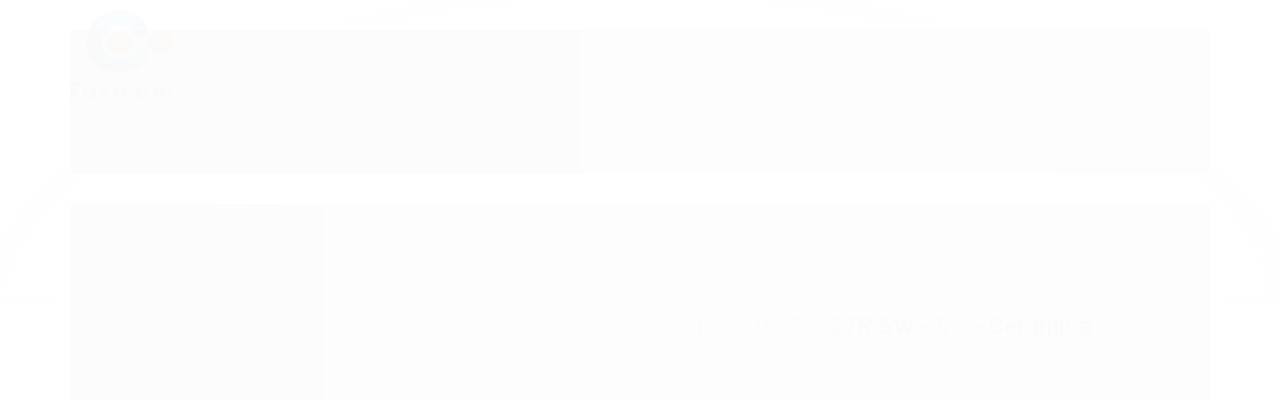

--- FILE ---
content_type: text/html; charset=utf-8
request_url: https://www.fastcom.net.br/produto/resistor-de-fio-27r-5w-5-ceramica.html
body_size: 20910
content:

<!DOCTYPE html>
<html lang="pt-br">
  <head>
    <meta charset="utf-8">
    <meta content='width=device-width, initial-scale=1.0, maximum-scale=2.0' name='viewport' />
    <title>Resistor De Fio 27R 5W - 5% - Ceramica - Fastcom - Soluções em Climatização, Equipamentos Eletrônicos e Muito Mais!</title>
    <meta http-equiv="X-UA-Compatible" content="IE=edge">
    <meta name="generator" content="Loja Integrada" />

    <link rel="dns-prefetch" href="https://cdn.awsli.com.br/">
    <link rel="preconnect" href="https://cdn.awsli.com.br/">
    <link rel="preconnect" href="https://fonts.googleapis.com">
    <link rel="preconnect" href="https://fonts.gstatic.com" crossorigin>

    
  
      <meta property="og:url" content="https://www.fastcom.net.br/produto/resistor-de-fio-27r-5w-5-ceramica.html" />
      <meta property="og:type" content="website" />
      <meta property="og:site_name" content="Fastcom" />
      <meta property="og:locale" content="pt_BR" />
    
  <!-- Metadata para o facebook -->
  <meta property="og:type" content="website" />
  <meta property="og:title" content="Resistor De Fio 27R 5W - 5% - Ceramica" />
  <meta property="og:image" content="https://cdn.awsli.com.br/800x800/1144/1144739/produto/190992443dffb5bd0bc.jpg" />
  <meta name="twitter:card" content="product" />
  
  <meta name="twitter:domain" content="www.fastcom.net.br" />
  <meta name="twitter:url" content="https://www.fastcom.net.br/produto/resistor-de-fio-27r-5w-5-ceramica.html?utm_source=twitter&utm_medium=twitter&utm_campaign=twitter" />
  <meta name="twitter:title" content="Resistor De Fio 27R 5W - 5% - Ceramica" />
  <meta name="twitter:description" content="Veja mais detalhes sobre este produto acessando nossa loja." />
  <meta name="twitter:image" content="https://cdn.awsli.com.br/300x300/1144/1144739/produto/190992443dffb5bd0bc.jpg" />
  <meta name="twitter:label1" content="Código" />
  <meta name="twitter:data1" content="_1237" />
  <meta name="twitter:label2" content="Disponibilidade" />
  <meta name="twitter:data2" content="Indisponível" />


    
  
    <script>
      setTimeout(function() {
        if (typeof removePageLoading === 'function') {
          removePageLoading();
        };
      }, 7000);
    </script>
  



    

  

    <link rel="canonical" href="https://www.fastcom.net.br/produto/resistor-de-fio-27r-5w-5-ceramica.html" />
  



  <meta name="description" content="Veja mais detalhes sobre este produto acessando nossa loja." />
  <meta property="og:description" content="Veja mais detalhes sobre este produto acessando nossa loja." />







  <meta name="robots" content="index, follow" />



    
      
        <link rel="icon" type="image/x-icon" href="https://cdn.awsli.com.br/1144/1144739/favicon/68d84602d2.ico" />
      
      <link rel="icon" href="https://cdn.awsli.com.br/1144/1144739/favicon/68d84602d2.ico" sizes="192x192">
    
    
      <meta name="theme-color" content="#050505">
    

    
      <link rel="stylesheet" href="https://cdn.awsli.com.br/production/static/loja/estrutura/v1/css/all.min.css?v=9e2e871" type="text/css">
    
    <!--[if lte IE 8]><link rel="stylesheet" href="https://cdn.awsli.com.br/production/static/loja/estrutura/v1/css/ie-fix.min.css" type="text/css"><![endif]-->
    <!--[if lte IE 9]><style type="text/css">.lateral-fulbanner { position: relative; }</style><![endif]-->

    
      <link rel="stylesheet" href="https://cdn.awsli.com.br/production/static/loja/estrutura/v1/css/tema-escuro.min.css?v=9e2e871" type="text/css">
    

    
    
      <link href="https://fonts.googleapis.com/css2?family=Open%20Sans:wght@300;400;600;700&display=swap" rel="stylesheet">
    

    
      <link rel="stylesheet" href="https://cdn.awsli.com.br/production/static/loja/estrutura/v1/css/bootstrap-responsive.css?v=9e2e871" type="text/css">
      <link rel="stylesheet" href="https://cdn.awsli.com.br/production/static/loja/estrutura/v1/css/style-responsive.css?v=9e2e871">
    

    <link rel="stylesheet" href="/tema.css?v=20241106-171040">

    

    <script type="text/javascript">
      var LOJA_ID = 1144739;
      var MEDIA_URL = "https://cdn.awsli.com.br/";
      var API_URL_PUBLIC = 'https://api.awsli.com.br/';
      
        var CARRINHO_PRODS = [];
      
      var ENVIO_ESCOLHIDO = 0;
      var ENVIO_ESCOLHIDO_CODE = 0;
      var CONTRATO_INTERNACIONAL = false;
      var CONTRATO_BRAZIL = !CONTRATO_INTERNACIONAL;
      var IS_STORE_ASYNC = true;
      var IS_CLIENTE_ANONIMO = false;
    </script>

    

    <!-- Editor Visual -->
    

    <script>
      

      const isPreview = JSON.parse(sessionStorage.getItem('preview', true));
      if (isPreview) {
        const url = location.href
        location.search === '' && url + (location.search = '?preview=None')
      }
    </script>

    
      <script src="https://cdn.awsli.com.br/production/static/loja/estrutura/v1/js/all.min.js?v=9e2e871"></script>
    
    <!-- HTML5 shim and Respond.js IE8 support of HTML5 elements and media queries -->
    <!--[if lt IE 9]>
      <script src="https://oss.maxcdn.com/html5shiv/3.7.2/html5shiv.min.js"></script>
      <script src="https://oss.maxcdn.com/respond/1.4.2/respond.min.js"></script>
    <![endif]-->

    <link rel="stylesheet" href="https://cdn.awsli.com.br/production/static/loja/estrutura/v1/css/slick.min.css" type="text/css">
    <script src="https://cdn.awsli.com.br/production/static/loja/estrutura/v1/js/slick.min.js?v=9e2e871"></script>
    <link rel="stylesheet" href="https://cdn.awsli.com.br/production/static/css/jquery.fancybox.min.css" type="text/css" />
    <script src="https://cdn.awsli.com.br/production/static/js/jquery/jquery.fancybox.pack.min.js"></script>

    
    

  
  <link rel="stylesheet" href="https://cdn.awsli.com.br/production/static/loja/estrutura/v1/css/imagezoom.min.css" type="text/css">
  <script src="https://cdn.awsli.com.br/production/static/loja/estrutura/v1/js/jquery.imagezoom.min.js"></script>

  <script type="text/javascript">
    var PRODUTO_ID = '190992443';
    var URL_PRODUTO_FRETE_CALCULAR = 'https://www.fastcom.net.br/carrinho/frete';
    var variacoes = undefined;
    var grades = undefined;
    var imagem_grande = "https://cdn.awsli.com.br/2500x2500/1144/1144739/produto/190992443dffb5bd0bc.jpg";
    var produto_grades_imagens = {};
    var produto_preco_sob_consulta = false;
    var produto_preco = 1.99;
  </script>
  <script type="text/javascript" src="https://cdn.awsli.com.br/production/static/loja/estrutura/v1/js/produto.min.js?v=9e2e871"></script>
  <script type="text/javascript" src="https://cdn.awsli.com.br/production/static/loja/estrutura/v1/js/eventos-pixel-produto.min.js?v=9e2e871"></script>


    
      
        <script>
  (function(i,s,o,g,r,a,m){i['GoogleAnalyticsObject']=r;i[r]=i[r]||function(){
  (i[r].q=i[r].q||[]).push(arguments)},i[r].l=1*new Date();a=s.createElement(o),
  m=s.getElementsByTagName(o)[0];a.async=1;a.src=g;m.parentNode.insertBefore(a,m)
  })(window,document,'script','//www.google-analytics.com/analytics.js','ga');

  ga('create', 'UA-159623160-1', document.domain.replace(/^(www|store|loja)\./,''));
  ga('require', 'displayfeatures');
  
  
    ga('set', 'ecomm_prodid', '_1237');
    ga('set', 'ecomm_pagetype', 'product');
    
      ga('set', 'ecomm_totalvalue', '1.99');
    
  
  
  
  ga('send', 'pageview');
</script>

      
        <script type="text/javascript">
  $(document).ready(function() {
    $('#comentarios-container').show();
    $('#comentarios-container #facebook_comments').append('<div class="fb-comments" data-href="http://www.fastcom.net.br/produto/resistor-de-fio-27r-5w-5-ceramica.html" data-width="100%" data-numposts="3" data-colorscheme="light"></div>');
  });
</script>
      
        
      
        
      
        <!-- Global site tag (gtag.js) - Google Analytics -->
<script async src="https://www.googletagmanager.com/gtag/js?l=LIgtagDataLayer&id=AW-345289812"></script>
<script>
  window.LIgtagDataLayer = window.LIgtagDataLayer || [];
  function LIgtag(){LIgtagDataLayer.push(arguments);}
  LIgtag('js', new Date());

  LIgtag('set', {
    'currency': 'BRL',
    'country': 'BR'
  });
  
  LIgtag('config', 'AW-345289812');

  if(window.performance) {
    var timeSincePageLoad = Math.round(performance.now());
    LIgtag('event', 'timing_complete', {
      'name': 'load',
      'time': timeSincePageLoad
    });
  }

  $(document).on('li_view_home', function(_, eventID) {
    LIgtag('event', 'view_home');
  });

  $(document).on('li_select_product', function(_, eventID, data) {
    LIgtag('event', 'select_item', data);
  });

  $(document).on('li_start_contact', function(_, eventID, value) {
    LIgtag('event', 'start_contact', {
      value
    });
  });

  $(document).on('li_view_catalog', function(_, eventID) {
    LIgtag('event', 'view_catalog');
  });

  $(document).on('li_search', function(_, eventID, search_term) {
    LIgtag('event', 'search', {
      search_term
    });
  });

  $(document).on('li_filter_products', function(_, eventID, data) {
    LIgtag('event', 'filter_products', data);
  });

  $(document).on('li_sort_products', function(_, eventID, value) {
    LIgtag('event', 'sort_products', {
      value
    });
  });

  $(document).on('li_view_product', function(_, eventID, item) {
    LIgtag('event', 'view_item', {
      items: [item]
    });
  });

  $(document).on('li_select_variation', function(_, eventID, data) {
    LIgtag('event', 'select_variation', data);
  });

  $(document).on('li_calculate_shipping', function(_, eventID, data) {
    LIgtag('event', 'calculate_shipping', {
      zipcode: data.zipcode
    });
  });

  $(document).on('li_view_cart', function(_, eventID, data) {
    LIgtag('event', 'view_cart', data);
  });

  $(document).on('li_add_to_cart', function(_, eventID, data) {
    LIgtag('event', 'add_to_cart', {
      items: data.items
    });
  });

  $(document).on('li_apply_coupon', function(_, eventID, value) {
    LIgtag('event', 'apply_coupon', {
      value
    });
  });

  $(document).on('li_change_quantity', function(_, eventID, item) {
    LIgtag('event', 'change_quantity', {
      items: [item]
    });
  });

  $(document).on('li_remove_from_cart', function(_, eventID, item) {
    LIgtag('event', 'remove_from_cart', {
      items: [item]
    });
  });

  $(document).on('li_return_home', function(_, eventID) {
    LIgtag('event', 'return_home');
  });

  $(document).on('li_view_checkout', function(_, eventID, data) {
    LIgtag('event', 'begin_checkout', data);
  });

  $(document).on('li_login', function(_, eventID) {
    LIgtag('event', 'login');
  });

  $(document).on('li_change_address', function(_, eventID, value) {
    LIgtag('event', 'change_address', {
      value
    });
  });

  $(document).on('li_change_shipping', function(_, eventID, data) {
    LIgtag('event', 'add_shipping_info', data);
  });

  $(document).on('li_change_payment', function(_, eventID, data) {
    LIgtag('event', 'add_payment_info', data);
  });

  $(document).on('li_start_purchase', function(_, eventID) {
    LIgtag('event', 'start_purchase');
  });

  $(document).on('li_checkout_error', function(_, eventID, value) {
    LIgtag('event', 'checkout_error', {
      value
    });
  });

  $(document).on('li_purchase', function(_, eventID, data) {
    LIgtag('event', 'purchase', data);

    
      LIgtag('event', 'conversion', {
        send_to: 'AW-345289812/M1jLCLXThMoCENTo0qQB',
        value: data.value,
        currency: data.currency,
        transaction_id: data.transaction_id
      });
    
  });
</script>
      
    

    
<script>
  var url = '/_events/api/setEvent';

  var sendMetrics = function(event, user = {}) {
    var unique_identifier = uuidv4();

    try {
      var data = {
        request: {
          id: unique_identifier,
          environment: 'production'
        },
        store: {
          id: 1144739,
          name: 'Fastcom',
          test_account: false,
          has_meta_app: window.has_meta_app ?? false,
          li_search: true
        },
        device: {
          is_mobile: /Mobi/.test(window.navigator.userAgent),
          user_agent: window.navigator.userAgent,
          ip: '###device_ip###'
        },
        page: {
          host: window.location.hostname,
          path: window.location.pathname,
          search: window.location.search,
          type: 'product',
          title: document.title,
          referrer: document.referrer
        },
        timestamp: '###server_timestamp###',
        user_timestamp: new Date().toISOString(),
        event,
        origin: 'store'
      };

      if (window.performance) {
        var [timing] = window.performance.getEntriesByType('navigation');

        data['time'] = {
          server_response: Math.round(timing.responseStart - timing.requestStart)
        };
      }

      var _user = {},
          user_email_cookie = $.cookie('user_email'),
          user_data_cookie = $.cookie('LI-UserData');

      if (user_email_cookie) {
        var user_email = decodeURIComponent(user_email_cookie);

        _user['email'] = user_email;
      }

      if (user_data_cookie) {
        var user_data = JSON.parse(user_data_cookie);

        _user['logged'] = user_data.logged;
        _user['id'] = user_data.id ?? undefined;
      }

      $.each(user, function(key, value) {
        _user[key] = value;
      });

      if (!$.isEmptyObject(_user)) {
        data['user'] = _user;
      }

      try {
        var session_identifier = $.cookie('li_session_identifier');

        if (!session_identifier) {
          session_identifier = uuidv4();
        };

        var expiration_date = new Date();

        expiration_date.setTime(expiration_date.getTime() + (30 * 60 * 1000)); // 30 minutos

        $.cookie('li_session_identifier', session_identifier, {
          expires: expiration_date,
          path: '/'
        });

        data['session'] = {
          id: session_identifier
        };
      } catch (err) { }

      try {
        var user_session_identifier = $.cookie('li_user_session_identifier');

        if (!user_session_identifier) {
          user_session_identifier = uuidv4();

          $.cookie('li_user_session_identifier', user_session_identifier, {
            path: '/'
          });
        };

        data['user_session'] = {
          id: user_session_identifier
        };
      } catch (err) { }

      var _cookies = {},
          fbc = $.cookie('_fbc'),
          fbp = $.cookie('_fbp');

      if (fbc) {
        _cookies['fbc'] = fbc;
      }

      if (fbp) {
        _cookies['fbp'] = fbp;
      }

      if (!$.isEmptyObject(_cookies)) {
        data['session']['cookies'] = _cookies;
      }

      try {
        var ab_test_cookie = $.cookie('li_ab_test_running');

        if (ab_test_cookie) {
          var ab_test = JSON.parse(atob(ab_test_cookie));

          if (ab_test.length) {
            data['store']['ab_test'] = ab_test;
          }
        }
      } catch (err) { }

      var _utm = {};

      $.each(sessionStorage, function(key, value) {
        if (key.startsWith('utm_')) {
          var name = key.split('_')[1];

          _utm[name] = value;
        }
      });

      if (!$.isEmptyObject(_utm)) {
        data['session']['utm'] = _utm;
      }

      var controller = new AbortController();

      setTimeout(function() {
        controller.abort();
      }, 5000);

      fetch(url, {
        keepalive: true,
        method: 'POST',
        headers: {
          'Content-Type': 'application/json'
        },
        body: JSON.stringify({ data }),
        signal: controller.signal
      });
    } catch (err) { }

    return unique_identifier;
  }
</script>

    
<script>
  (function() {
    var initABTestHandler = function() {
      try {
        if ($.cookie('li_ab_test_running')) {
          return
        };
        var running_tests = [];

        
        
        
        

        var running_tests_to_cookie = JSON.stringify(running_tests);
        running_tests_to_cookie = btoa(running_tests_to_cookie);
        $.cookie('li_ab_test_running', running_tests_to_cookie, {
          path: '/'
        });

        
        if (running_tests.length > 0) {
          setTimeout(function() {
            $.ajax({
              url: "/conta/status"
            });
          }, 500);
        };

      } catch (err) { }
    }
    setTimeout(initABTestHandler, 500);
  }());
</script>

    
<script>
  $(function() {
    // Clicar em um produto
    $('.listagem-item').click(function() {
      var row, column;

      var $list = $(this).closest('[data-produtos-linha]'),
          index = $(this).closest('li').index();

      if($list.find('.listagem-linha').length === 1) {
        var productsPerRow = $list.data('produtos-linha');

        row = Math.floor(index / productsPerRow) + 1;
        column = (index % productsPerRow) + 1;
      } else {
        row = $(this).closest('.listagem-linha').index() + 1;
        column = index + 1;
      }

      var body = {
        item_id: $(this).attr('data-id'),
        item_sku: $(this).find('.produto-sku').text(),
        item_name: $(this).find('.nome-produto').text().trim(),
        item_row: row,
        item_column: column
      };

      var eventID = sendMetrics({
        type: 'event',
        name: 'select_product',
        data: body
      });

      $(document).trigger('li_select_product', [eventID, body]);
    });

    // Clicar no "Fale Conosco"
    $('#modalContato').on('show', function() {
      var value = 'Fale Conosco';

      var eventID = sendMetrics({
        type: 'event',
        name: 'start_contact',
        data: { text: value }
      });

      $(document).trigger('li_start_contact', [eventID, value]);
    });

    // Clicar no WhatsApp
    $('.li-whatsapp a').click(function() {
      var value = 'WhatsApp';

      var eventID = sendMetrics({
        type: 'event',
        name: 'start_contact',
        data: { text: value }
      });

      $(document).trigger('li_start_contact', [eventID, value]);
    });

    
      // Visualizar o produto
      var body = {
        item_id: '190992443',
        item_sku: '_1237',
        item_name: 'Resistor De Fio 27R 5W - 5% - Ceramica',
        item_category: '',
        item_type: 'product',
        
          full_price: 1.99,
          promotional_price: null,
          price: 1.99,
        
        quantity: 1
      };

      var params = new URLSearchParams(window.location.search),
          recommendation_shelf = null,
          recommendation = {};

      if (
        params.has('recomendacao_id') &&
        params.has('email_ref') &&
        params.has('produtos_recomendados')
      ) {
        recommendation['email'] = {
          id: params.get('recomendacao_id'),
          email_id: params.get('email_ref'),
          products: $.map(params.get('produtos_recomendados').split(','), function(value) {
            return parseInt(value)
          })
        };
      }

      if (recommendation_shelf) {
        recommendation['shelf'] = recommendation_shelf;
      }

      if (!$.isEmptyObject(recommendation)) {
        body['recommendation'] = recommendation;
      }

      var eventID = sendMetrics({
        type: 'pageview',
        name: 'view_product',
        data: body
      });

      $(document).trigger('li_view_product', [eventID, body]);

      // Calcular frete
      $('#formCalcularCep').submit(function() {
        $(document).ajaxSuccess(function(event, xhr, settings) {
          try {
            var url = new URL(settings.url);

            if(url.pathname !== '/carrinho/frete') return;

            var data = xhr.responseJSON;

            if(data.error) return;

            var params = url.searchParams;

            var body = {
              zipcode: params.get('cep'),
              deliveries: $.map(data, function(delivery) {
                if(delivery.msgErro) return;

                return {
                  id: delivery.id,
                  name: delivery.name,
                  price: delivery.price,
                  delivery_time: delivery.deliveryTime
                };
              })
            };

            var eventID = sendMetrics({
              type: 'event',
              name: 'calculate_shipping',
              data: body
            });

            $(document).trigger('li_calculate_shipping', [eventID, body]);

            $(document).off('ajaxSuccess');
          } catch(error) {}
        });
      });

      // Visualizar compre junto
      $(document).on('buy_together_ready', function() {
        var $buyTogether = $('.compre-junto');

        var observer = new IntersectionObserver(function(entries) {
          entries.forEach(function(entry) {
            if(entry.isIntersecting) {
              var body = {
                title: $buyTogether.find('.compre-junto__titulo').text(),
                id: $buyTogether.data('id'),
                items: $buyTogether.find('.compre-junto__produto').map(function() {
                  var $product = $(this);

                  return {
                    item_id: $product.attr('data-id'),
                    item_sku: $product.attr('data-code'),
                    item_name: $product.find('.compre-junto__nome').text(),
                    full_price: $product.find('.compre-junto__preco--regular').data('price') || null,
                    promotional_price: $product.find('.compre-junto__preco--promocional').data('price') || null
                  };
                }).get()
              };

              var eventID = sendMetrics({
                type: 'event',
                name: 'view_buy_together',
                data: body
              });

              $(document).trigger('li_view_buy_together', [eventID, body]);

              observer.disconnect();
            }
          });
        }, { threshold: 1.0 });

        observer.observe($buyTogether.get(0));

        $('.compre-junto__atributo--grade').click(function(event) {
          if(!event.originalEvent) return;

          var body = {
            grid_name: $(this).closest('.compre-junto__atributos').data('grid'),
            variation_name: $(this).data('variation')
          };

          var eventID = sendMetrics({
            type: 'event',
            name: 'select_buy_together_variation',
            data: body
          });

          $(document).trigger('li_select_buy_together_variation', [eventID, body]);
        });

        $('.compre-junto__atributo--lista').change(function(event) {
          if(!event.originalEvent) return;

          var $selectedOption = $(this).find('option:selected');

          if(!$selectedOption.is('[value]')) return;

          var body = {
            grid_name: $(this).closest('.compre-junto__atributos').data('grid'),
            variation_name: $selectedOption.text()
          };

          var eventID = sendMetrics({
            type: 'event',
            name: 'select_buy_together_variation',
            data: body
          });

          $(document).trigger('li_select_buy_together_variation', [eventID, body]);
        });
      });

      // Selecionar uma variação
      $('.atributo-item').click(function(event) {
        if(!event.originalEvent) return;

        var body = {
          grid_name: $(this).data('grade-nome'),
          variation_name: $(this).data('variacao-nome')
        };

        var eventID = sendMetrics({
          type: 'event',
          name: 'select_variation',
          data: body
        });

        $(document).trigger('li_select_variation', [eventID, body]);
      });
    
  });
</script>


    
	<!-- lojaintegrada-google-shopping -->
  
      <meta name="google-site-verification" content="1ckBI9Y4L3pZvZ6cgpgE2q8phA-GnZtBJ6odL0igyZA" />
  


    
      
        <link href="//cdn.awsli.com.br/temasv2/4427/__theme_custom.css?v=1699559344" rel="stylesheet" type="text/css">
<script src="//cdn.awsli.com.br/temasv2/4427/__theme_custom.js?v=1699559344"></script>
      
    

    
      <link rel="stylesheet" href="/avancado.css?v=20241106-171040" type="text/css" />
    

    

    
  <link rel="manifest" href="/manifest.json" />




  </head>
  <body class="pagina-produto produto-190992443 tema-transparente  ">
    <div id="fb-root"></div>
    
  
    <div id="full-page-loading">
      <div class="conteiner" style="height: 100%;">
        <div class="loading-placeholder-content">
          <div class="loading-placeholder-effect loading-placeholder-header"></div>
          <div class="loading-placeholder-effect loading-placeholder-body"></div>
        </div>
      </div>
      <script>
        var is_full_page_loading = true;
        function removePageLoading() {
          if (is_full_page_loading) {
            try {
              $('#full-page-loading').remove();
            } catch(e) {}
            try {
              var div_loading = document.getElementById('full-page-loading');
              if (div_loading) {
                div_loading.remove();
              };
            } catch(e) {}
            is_full_page_loading = false;
          };
        };
        $(function() {
          setTimeout(function() {
            removePageLoading();
          }, 1);
        });
      </script>
      <style>
        #full-page-loading { position: fixed; z-index: 9999999; margin: auto; top: 0; left: 0; bottom: 0; right: 0; }
        #full-page-loading:before { content: ''; display: block; position: fixed; top: 0; left: 0; width: 100%; height: 100%; background: rgba(255, 255, 255, .98); background: radial-gradient(rgba(255, 255, 255, .99), rgba(255, 255, 255, .98)); }
        .loading-placeholder-content { height: 100%; display: flex; flex-direction: column; position: relative; z-index: 1; }
        .loading-placeholder-effect { background-color: #F9F9F9; border-radius: 5px; width: 100%; animation: pulse-loading 1.5s cubic-bezier(0.4, 0, 0.6, 1) infinite; }
        .loading-placeholder-content .loading-placeholder-body { flex-grow: 1; margin-bottom: 30px; }
        .loading-placeholder-content .loading-placeholder-header { height: 20%; min-height: 100px; max-height: 200px; margin: 30px 0; }
        @keyframes pulse-loading{50%{opacity:.3}}
      </style>
    </div>
  



    
      
        




<div class="barra-inicial fundo-secundario">
  <div class="conteiner">
    <div class="row-fluid">
      <div class="lista-redes span3 hidden-phone">
        
      </div>
      <div class="canais-contato span9">
        <ul>
          <li class="hidden-phone">
            <a href="#modalContato" data-toggle="modal" data-target="#modalContato">
              <i class="icon-comment"></i>
              Fale Conosco
            </a>
          </li>
          
            <li>
              <span>
                <i class="icon-phone"></i>Telefone: (11) 5043-9782
              </span>
            </li>
          
          
            <li class="tel-whatsapp">
              <span>
                <i class="fa fa-whatsapp"></i>Whatsapp: (11) 91646-1513
              </span>
            </li>
          
          
        </ul>
      </div>
    </div>
  </div>
</div>

      
    

    <div class="conteiner-principal">
      
        
          
<div id="cabecalho">

  <div class="atalhos-mobile visible-phone fundo-secundario borda-principal">
    <ul>

      <li><a href="https://www.fastcom.net.br/" class="icon-home"> </a></li>
      
      <li class="fundo-principal"><a href="https://www.fastcom.net.br/carrinho/index" class="icon-shopping-cart"> </a></li>
      
      
        <li class="menu-user-logged" style="display: none;"><a href="https://www.fastcom.net.br/conta/logout" class="icon-signout menu-user-logout"> </a></li>
      
      
      <li><a href="https://www.fastcom.net.br/conta/index" class="icon-user"> </a></li>
      
      <li class="vazia"><span>&nbsp;</span></li>

    </ul>
  </div>

  <div class="conteiner">
    <div class="row-fluid">
      <div class="span3">
        <h2 class="logo cor-secundaria">
          <a href="https://www.fastcom.net.br/" title="Fastcom">
            
            <img src="https://cdn.awsli.com.br/400x300/1144/1144739/logo/7a0f737b63.png" alt="Fastcom" />
            
          </a>
        </h2>


      </div>

      <div class="conteudo-topo span9">
        <div class="superior row-fluid hidden-phone">
          <div class="span8">
            
              
                <div class="btn-group menu-user-logged" style="display: none;">
                  <a href="https://www.fastcom.net.br/conta/index" class="botao secundario pequeno dropdown-toggle" data-toggle="dropdown">
                    Olá, <span class="menu-user-name"></span>
                    <span class="icon-chevron-down"></span>
                  </a>
                  <ul class="dropdown-menu">
                    <li>
                      <a href="https://www.fastcom.net.br/conta/index" title="Minha conta">Minha conta</a>
                    </li>
                    
                      <li>
                        <a href="https://www.fastcom.net.br/conta/pedido/listar" title="Minha conta">Meus pedidos</a>
                      </li>
                    
                    <li>
                      <a href="https://www.fastcom.net.br/conta/favorito/listar" title="Meus favoritos">Meus favoritos</a>
                    </li>
                    <li>
                      <a href="https://www.fastcom.net.br/conta/logout" title="Sair" class="menu-user-logout">Sair</a>
                    </li>
                  </ul>
                </div>
              
              
                <a href="https://www.fastcom.net.br/conta/login" class="bem-vindo cor-secundaria menu-user-welcome">
                  Bem-vindo, <span class="cor-principal">identifique-se</span> para fazer pedidos
                </a>
              
            
          </div>
          <div class="span4">
            <ul class="acoes-conta borda-alpha">
              
                <li>
                  <i class="icon-list fundo-principal"></i>
                  <a href="https://www.fastcom.net.br/conta/pedido/listar" class="cor-secundaria">Meus Pedidos</a>
                </li>
              
              
                <li>
                  <i class="icon-user fundo-principal"></i>
                  <a href="https://www.fastcom.net.br/conta/index" class="cor-secundaria">Minha Conta</a>
                </li>
              
            </ul>
          </div>
        </div>

        <div class="inferior row-fluid ">
          <div class="span8 busca-mobile">
            <a href="javascript:;" class="atalho-menu visible-phone icon-th botao principal"> </a>

            <div class="busca borda-alpha">
              <form id="form-buscar" action="/buscar" method="get">
                <input id="auto-complete" type="text" name="q" placeholder="Digite o que você procura" value="" autocomplete="off" maxlength="255" />
                <button class="botao botao-busca icon-search fundo-secundario" aria-label="Buscar"></button>
              </form>
            </div>

          </div>

          
            <div class="span4 hidden-phone">
              

  <div class="carrinho vazio">
    
      <a href="https://www.fastcom.net.br/carrinho/index">
        <i class="icon-shopping-cart fundo-principal"></i>
        <strong class="qtd-carrinho titulo cor-secundaria" style="display: none;">0</strong>
        <span style="display: none;">
          
            <b class="titulo cor-secundaria"><span>Meu Carrinho</span></b>
          
          <span class="cor-secundaria">Produtos adicionados</span>
        </span>
        
          <span class="titulo cor-secundaria vazio-text">Carrinho vazio</span>
        
      </a>
    
    <div class="carrinho-interno-ajax"></div>
  </div>
  
<div class="minicart-placeholder" style="display: none;">
  <div class="carrinho-interno borda-principal">
    <ul>
      <li class="minicart-item-modelo">
        
          <div class="preco-produto com-promocao destaque-preco ">
            <div>
              <s class="preco-venda">
                R$ --PRODUTO_PRECO_DE--
              </s>
              <strong class="preco-promocional cor-principal">
                R$ --PRODUTO_PRECO_POR--
              </strong>
            </div>
          </div>
        
        <a data-href="--PRODUTO_URL--" class="imagem-produto">
          <img data-src="https://cdn.awsli.com.br/64x64/--PRODUTO_IMAGEM--" alt="--PRODUTO_NOME--" />
        </a>
        <a data-href="--PRODUTO_URL--" class="nome-produto cor-secundaria">
          --PRODUTO_NOME--
        </a>
        <div class="produto-sku hide">--PRODUTO_SKU--</div>
      </li>
    </ul>
    <div class="carrinho-rodape">
      <span class="carrinho-info">
        
          <i>--CARRINHO_QUANTIDADE-- produto no carrinho</i>
        
        
          
            <span class="carrino-total">
              Total: <strong class="titulo cor-principal">R$ --CARRINHO_TOTAL_ITENS--</strong>
            </span>
          
        
      </span>
      <a href="https://www.fastcom.net.br/carrinho/index" class="botao principal">
        
          <i class="icon-shopping-cart"></i>Ir para o carrinho
        
      </a>
    </div>
  </div>
</div>



            </div>
          
        </div>

      </div>
    </div>
    


  
    
      
<div class="menu superior">
  <ul class="nivel-um">
    


    

  


    
      <li class="categoria-id-17809876 com-filho borda-principal">
        <a href="https://www.fastcom.net.br/categoria/construcao.html" title="Construção">
          <strong class="titulo cor-secundaria">Construção</strong>
          
            <i class="icon-chevron-down fundo-secundario"></i>
          
        </a>
        
          <ul class="nivel-dois borda-alpha">
            

  <li class="categoria-id-18448590 com-filho">
    <a href="https://www.fastcom.net.br/categoria/encanamento.html" title="Encanamento">
      
        <i class="icon-chevron-right fundo-secundario"></i>
      
      Encanamento
    </a>
    
      <ul class="nivel-tres">
        
          

  <li class="categoria-id-18448591 com-filho">
    <a href="https://www.fastcom.net.br/categoria/conexoes.html" title="Conexões">
      
        <i class="icon-chevron-right fundo-secundario"></i>
      
      Conexões
    </a>
    
      <ul class="nivel-tres">
        
          

  <li class="categoria-id-18448899 ">
    <a href="https://www.fastcom.net.br/categoria/luvas-de-reducao.html" title="Luvas de Redução">
      
      Luvas de Redução
    </a>
    
  </li>


        
      </ul>
    
  </li>


        
      </ul>
    
  </li>

  <li class="categoria-id-18422691 com-filho">
    <a href="https://www.fastcom.net.br/categoria/energia.html" title="Energia">
      
        <i class="icon-chevron-right fundo-secundario"></i>
      
      Energia
    </a>
    
      <ul class="nivel-tres">
        
          

  <li class="categoria-id-20008593 ">
    <a href="https://www.fastcom.net.br/cabos-20008593" title="Cabos">
      
      Cabos
    </a>
    
  </li>

  <li class="categoria-id-18429275 ">
    <a href="https://www.fastcom.net.br/categoria/medidores-de-energia-eletrica.html" title="Medidores de Energia Elétrica">
      
      Medidores de Energia Elétrica
    </a>
    
  </li>

  <li class="categoria-id-18423966 ">
    <a href="https://www.fastcom.net.br/categoria/outros.html" title="Outros">
      
      Outros
    </a>
    
  </li>

  <li class="categoria-id-18422692 com-filho">
    <a href="https://www.fastcom.net.br/categoria/tomadas-e-interruptores.html" title="Tomadas e Interruptores">
      
        <i class="icon-chevron-right fundo-secundario"></i>
      
      Tomadas e Interruptores
    </a>
    
      <ul class="nivel-tres">
        
          

  <li class="categoria-id-18422693 ">
    <a href="https://www.fastcom.net.br/categoria/interruptores.html" title="Interruptores">
      
      Interruptores
    </a>
    
  </li>

  <li class="categoria-id-18429900 com-filho">
    <a href="https://www.fastcom.net.br/categoria/tomadas-eletricas.html" title="Tomadas Elétricas">
      
        <i class="icon-chevron-right fundo-secundario"></i>
      
      Tomadas Elétricas
    </a>
    
      <ul class="nivel-tres">
        
          

  <li class="categoria-id-18429901 ">
    <a href="https://www.fastcom.net.br/categoria/adaptadores-de-tomadas.html" title="Adaptadores de Tomadas">
      
      Adaptadores de Tomadas
    </a>
    
  </li>


        
      </ul>
    
  </li>


        
      </ul>
    
  </li>

  <li class="categoria-id-18455135 ">
    <a href="https://www.fastcom.net.br/categoria/transformadores.html" title="Transformadores">
      
      Transformadores
    </a>
    
  </li>


        
      </ul>
    
  </li>

  <li class="categoria-id-17809877 ">
    <a href="https://www.fastcom.net.br/categoria/iluminacao.html" title="Iluminação">
      
      Iluminação
    </a>
    
  </li>


          </ul>
        
      </li>
    
      <li class="categoria-id-4332398 com-filho borda-principal">
        <a href="https://www.fastcom.net.br/circuito-integrado" title="Circuito Integrado">
          <strong class="titulo cor-secundaria">Circuito Integrado</strong>
          
            <i class="icon-chevron-down fundo-secundario"></i>
          
        </a>
        
          <ul class="nivel-dois borda-alpha">
            

  <li class="categoria-id-3971890 ">
    <a href="https://www.fastcom.net.br/amplificador-operacional" title="Amplificador Operacional">
      
      Amplificador Operacional
    </a>
    
  </li>

  <li class="categoria-id-8263831 ">
    <a href="https://www.fastcom.net.br/categoria/circuito-integrado-geral.html" title="Circuito Integrado (Geral)">
      
      Circuito Integrado (Geral)
    </a>
    
  </li>

  <li class="categoria-id-4334704 ">
    <a href="https://www.fastcom.net.br/microcontrolador-" title="Microcontrolador">
      
      Microcontrolador
    </a>
    
  </li>

  <li class="categoria-id-3971910 ">
    <a href="https://www.fastcom.net.br/microcontrolador-pic" title="Microcontrolador PIC">
      
      Microcontrolador PIC
    </a>
    
  </li>

  <li class="categoria-id-4334705 ">
    <a href="https://www.fastcom.net.br/potenciometro-digital" title="Potenciômetro Digital">
      
      Potenciômetro Digital
    </a>
    
  </li>


          </ul>
        
      </li>
    
      <li class="categoria-id-3640120 com-filho borda-principal">
        <a href="https://www.fastcom.net.br/climatizacao" title="Climatização">
          <strong class="titulo cor-secundaria">Climatização</strong>
          
            <i class="icon-chevron-down fundo-secundario"></i>
          
        </a>
        
          <ul class="nivel-dois borda-alpha">
            

  <li class="categoria-id-3640137 ">
    <a href="https://www.fastcom.net.br/ar-condicionado-indoor" title="Ar-Condicionado Indoor">
      
      Ar-Condicionado Indoor
    </a>
    
  </li>

  <li class="categoria-id-3640337 ">
    <a href="https://www.fastcom.net.br/ar-condicionado-outdoor" title="Ar-Condicionado Outdoor">
      
      Ar-Condicionado Outdoor
    </a>
    
  </li>

  <li class="categoria-id-3968733 com-filho">
    <a href="https://www.fastcom.net.br/pecas-e-partes-de-ar-condicionado" title="Peças e Partes de Ar Condicionado">
      
        <i class="icon-chevron-right fundo-secundario"></i>
      
      Peças e Partes de Ar Condicionado
    </a>
    
      <ul class="nivel-tres">
        
          

  <li class="categoria-id-8441344 ">
    <a href="https://www.fastcom.net.br/compressor" title="Compressor">
      
      Compressor
    </a>
    
  </li>

  <li class="categoria-id-8441345 ">
    <a href="https://www.fastcom.net.br/controlador" title="Controlador">
      
      Controlador
    </a>
    
  </li>

  <li class="categoria-id-8441349 ">
    <a href="https://www.fastcom.net.br/filtro" title="Filtro">
      
      Filtro
    </a>
    
  </li>

  <li class="categoria-id-8441367 ">
    <a href="https://www.fastcom.net.br/pressostato" title="Pressostato">
      
      Pressostato
    </a>
    
  </li>

  <li class="categoria-id-20031885 ">
    <a href="https://www.fastcom.net.br/ventiladores" title="Ventiladores">
      
      Ventiladores
    </a>
    
  </li>


        
      </ul>
    
  </li>

  <li class="categoria-id-3644172 ">
    <a href="https://www.fastcom.net.br/trocador-de-calor" title="Trocador de Calor">
      
      Trocador de Calor
    </a>
    
  </li>


          </ul>
        
      </li>
    
      <li class="categoria-id-3645458 com-filho borda-principal">
        <a href="https://www.fastcom.net.br/solar" title="Solar">
          <strong class="titulo cor-secundaria">Solar</strong>
          
            <i class="icon-chevron-down fundo-secundario"></i>
          
        </a>
        
          <ul class="nivel-dois borda-alpha">
            

  <li class="categoria-id-20031858 ">
    <a href="https://www.fastcom.net.br/cabos-solares-20031858" title="Cabos Solares">
      
      Cabos Solares
    </a>
    
  </li>

  <li class="categoria-id-3646738 ">
    <a href="https://www.fastcom.net.br/dps-solar-cc" title="DPS Solar CC">
      
      DPS Solar CC
    </a>
    
  </li>

  <li class="categoria-id-3645547 ">
    <a href="https://www.fastcom.net.br/string-box" title="String Box">
      
      String Box
    </a>
    
  </li>


          </ul>
        
      </li>
    
      <li class="categoria-id-5749034 com-filho borda-principal">
        <a href="https://www.fastcom.net.br/componentes-eletricos" title="Componentes Elétricos">
          <strong class="titulo cor-secundaria">Componentes Elétricos</strong>
          
            <i class="icon-chevron-down fundo-secundario"></i>
          
        </a>
        
          <ul class="nivel-dois borda-alpha">
            

  <li class="categoria-id-5055884 com-filho">
    <a href="https://www.fastcom.net.br/None" title="Conectores">
      
        <i class="icon-chevron-right fundo-secundario"></i>
      
      Conectores
    </a>
    
      <ul class="nivel-tres">
        
          

  <li class="categoria-id-5055886 ">
    <a href="https://www.fastcom.net.br/None-" title="Cabos">
      
      Cabos
    </a>
    
  </li>

  <li class="categoria-id-5055885 ">
    <a href="https://www.fastcom.net.br/None--" title="Placas">
      
      Placas
    </a>
    
  </li>

  <li class="categoria-id-8264543 ">
    <a href="https://www.fastcom.net.br/categoria/plug.html" title="Plug">
      
      Plug
    </a>
    
  </li>


        
      </ul>
    
  </li>

  <li class="categoria-id-8438771 ">
    <a href="https://www.fastcom.net.br/categoria/contator.html" title="Contator">
      
      Contator
    </a>
    
  </li>

  <li class="categoria-id-8441102 ">
    <a href="https://www.fastcom.net.br/reles" title="Relés">
      
      Relés
    </a>
    
  </li>

  <li class="categoria-id-8441104 ">
    <a href="https://www.fastcom.net.br/terminal-forquilha" title="Terminal Forquilha">
      
      Terminal Forquilha
    </a>
    
  </li>

  <li class="categoria-id-8441132 ">
    <a href="https://www.fastcom.net.br/transdutor-de-tensao" title="Transdutor de Tensão">
      
      Transdutor de Tensão
    </a>
    
  </li>


          </ul>
        
      </li>
    
      <li class="categoria-id-3816402 com-filho borda-principal">
        <a href="https://www.fastcom.net.br/componentes-eletronicos" title="Componentes Eletrônicos">
          <strong class="titulo cor-secundaria">Componentes Eletrônicos</strong>
          
            <i class="icon-chevron-down fundo-secundario"></i>
          
        </a>
        
          <ul class="nivel-dois borda-alpha">
            

  <li class="categoria-id-3816692 com-filho">
    <a href="https://www.fastcom.net.br/capacitor" title="Capacitor">
      
        <i class="icon-chevron-right fundo-secundario"></i>
      
      Capacitor
    </a>
    
      <ul class="nivel-tres">
        
          

  <li class="categoria-id-3966506 ">
    <a href="https://www.fastcom.net.br/capacitor-ceramica" title="Capacitor Cerâmica">
      
      Capacitor Cerâmica
    </a>
    
  </li>

  <li class="categoria-id-3818381 ">
    <a href="https://www.fastcom.net.br/capacitor-eletrolitico" title="Capacitor Eletrolítico">
      
      Capacitor Eletrolítico
    </a>
    
  </li>

  <li class="categoria-id-3966525 ">
    <a href="https://www.fastcom.net.br/capacitor-mica" title="Capacitor Mica">
      
      Capacitor Mica
    </a>
    
  </li>

  <li class="categoria-id-3966516 ">
    <a href="https://www.fastcom.net.br/capacitor-poliester" title="Capacitor Poliéster">
      
      Capacitor Poliéster
    </a>
    
  </li>

  <li class="categoria-id-8441142 ">
    <a href="https://www.fastcom.net.br/capacitor-polipropileno" title="Capacitor Polipropileno">
      
      Capacitor Polipropileno
    </a>
    
  </li>

  <li class="categoria-id-3966551 ">
    <a href="https://www.fastcom.net.br/capacitor-variavel" title="Capacitor Variável">
      
      Capacitor Variável
    </a>
    
  </li>


        
      </ul>
    
  </li>

  <li class="categoria-id-3971670 com-filho">
    <a href="https://www.fastcom.net.br/componentes-smd" title="Componentes SMD">
      
        <i class="icon-chevron-right fundo-secundario"></i>
      
      Componentes SMD
    </a>
    
      <ul class="nivel-tres">
        
          

  <li class="categoria-id-3971802 ">
    <a href="https://www.fastcom.net.br/capacitor-smd" title="Capacitor SMD">
      
      Capacitor SMD
    </a>
    
  </li>

  <li class="categoria-id-3971692 ">
    <a href="https://www.fastcom.net.br/diodo-smd" title="Diodo SMD">
      
      Diodo SMD
    </a>
    
  </li>

  <li class="categoria-id-3971874 ">
    <a href="https://www.fastcom.net.br/resistor-smd" title="Resistor SMD">
      
      Resistor SMD
    </a>
    
  </li>


        
      </ul>
    
  </li>

  <li class="categoria-id-3899213 com-filho">
    <a href="https://www.fastcom.net.br/diodos" title="Diodo">
      
        <i class="icon-chevron-right fundo-secundario"></i>
      
      Diodo
    </a>
    
      <ul class="nivel-tres">
        
          

  <li class="categoria-id-3900394 ">
    <a href="https://www.fastcom.net.br/diodo-retificador" title="Diodo Retificador">
      
      Diodo Retificador
    </a>
    
  </li>

  <li class="categoria-id-5749036 ">
    <a href="https://www.fastcom.net.br/categoria/diodo-schottky.html" title="Diodo Schottky">
      
      Diodo Schottky
    </a>
    
  </li>

  <li class="categoria-id-3966363 ">
    <a href="https://www.fastcom.net.br/diodo-tunel" title="Diodo Túnel">
      
      Diodo Túnel
    </a>
    
  </li>

  <li class="categoria-id-3966354 ">
    <a href="https://www.fastcom.net.br/diodo-varicap" title="Diodo Varicap">
      
      Diodo Varicap
    </a>
    
  </li>

  <li class="categoria-id-3966222 ">
    <a href="https://www.fastcom.net.br/diodo-zener" title="Diodo Zener">
      
      Diodo Zener
    </a>
    
  </li>


        
      </ul>
    
  </li>

  <li class="categoria-id-3972029 com-filho">
    <a href="https://www.fastcom.net.br/indutor" title="Indutor">
      
        <i class="icon-chevron-right fundo-secundario"></i>
      
      Indutor
    </a>
    
      <ul class="nivel-tres">
        
          

  <li class="categoria-id-3972049 ">
    <a href="https://www.fastcom.net.br/indutor-nucleo-fixo" title="Núcleo fixo">
      
      Núcleo fixo
    </a>
    
  </li>

  <li class="categoria-id-3972051 ">
    <a href="https://www.fastcom.net.br/indutor-nucleo-variavel" title="Núcleo Variável">
      
      Núcleo Variável
    </a>
    
  </li>

  <li class="categoria-id-3972037 ">
    <a href="https://www.fastcom.net.br/indutor-sem-nucleo" title="Sem núcleo">
      
      Sem núcleo
    </a>
    
  </li>


        
      </ul>
    
  </li>

  <li class="categoria-id-3971922 com-filho">
    <a href="https://www.fastcom.net.br/led" title="LED">
      
        <i class="icon-chevron-right fundo-secundario"></i>
      
      LED
    </a>
    
      <ul class="nivel-tres">
        
          

  <li class="categoria-id-3971944 ">
    <a href="https://www.fastcom.net.br/leds-alto-brilho" title="LEDs Alto Brilho">
      
      LEDs Alto Brilho
    </a>
    
  </li>

  <li class="categoria-id-3971930 ">
    <a href="https://www.fastcom.net.br/leds-difusos" title="LEDs Difusos">
      
      LEDs Difusos
    </a>
    
  </li>

  <li class="categoria-id-3972022 ">
    <a href="https://www.fastcom.net.br/leds-rgb" title="LEDs RGB">
      
      LEDs RGB
    </a>
    
  </li>


        
      </ul>
    
  </li>

  <li class="categoria-id-3972052 ">
    <a href="https://www.fastcom.net.br/outros-componentes" title="Outros Componentes">
      
      Outros Componentes
    </a>
    
  </li>

  <li class="categoria-id-4332609 ">
    <a href="https://www.fastcom.net.br/regulador-de-tensao" title="Regulador de Tensão">
      
      Regulador de Tensão
    </a>
    
  </li>

  <li class="categoria-id-3966591 com-filho">
    <a href="https://www.fastcom.net.br/resistor" title="Resistor">
      
        <i class="icon-chevron-right fundo-secundario"></i>
      
      Resistor
    </a>
    
      <ul class="nivel-tres">
        
          

  <li class="categoria-id-3966618 com-filho">
    <a href="https://www.fastcom.net.br/ressitor-fixo" title="Resistor Fixo">
      
        <i class="icon-chevron-right fundo-secundario"></i>
      
      Resistor Fixo
    </a>
    
      <ul class="nivel-tres">
        
          

  <li class="categoria-id-8441204 ">
    <a href="https://www.fastcom.net.br/filme-de-carbono" title="Filme de Carbono">
      
      Filme de Carbono
    </a>
    
  </li>

  <li class="categoria-id-8441206 ">
    <a href="https://www.fastcom.net.br/metal-film" title="Metal Film">
      
      Metal Film
    </a>
    
  </li>


        
      </ul>
    
  </li>

  <li class="categoria-id-3966657 com-filho">
    <a href="https://www.fastcom.net.br/resistor-variavel" title="Resistor Variável">
      
        <i class="icon-chevron-right fundo-secundario"></i>
      
      Resistor Variável
    </a>
    
      <ul class="nivel-tres">
        
          

  <li class="categoria-id-3966681 ">
    <a href="https://www.fastcom.net.br/potenciometro" title="Potenciômetro">
      
      Potenciômetro
    </a>
    
  </li>

  <li class="categoria-id-3966670 ">
    <a href="https://www.fastcom.net.br/trimpots" title="Trimpots">
      
      Trimpots
    </a>
    
  </li>


        
      </ul>
    
  </li>


        
      </ul>
    
  </li>

  <li class="categoria-id-3966775 com-filho">
    <a href="https://www.fastcom.net.br/transistor" title="Transistor">
      
        <i class="icon-chevron-right fundo-secundario"></i>
      
      Transistor
    </a>
    
      <ul class="nivel-tres">
        
          

  <li class="categoria-id-3971660 ">
    <a href="https://www.fastcom.net.br/transistor-bipolar" title="Transistor Bipolar (TBJ)">
      
      Transistor Bipolar (TBJ)
    </a>
    
  </li>

  <li class="categoria-id-3966825 ">
    <a href="https://www.fastcom.net.br/transistor-jfet" title="Transistor JFET">
      
      Transistor JFET
    </a>
    
  </li>

  <li class="categoria-id-4334706 ">
    <a href="https://www.fastcom.net.br/transistor-mosfet" title="Transistor MOSFET">
      
      Transistor MOSFET
    </a>
    
  </li>


        
      </ul>
    
  </li>


          </ul>
        
      </li>
    
      <li class="categoria-id-3968793 com-filho borda-principal">
        <a href="https://www.fastcom.net.br/dispositivos-de-protecao" title="Dispositivos de Proteção">
          <strong class="titulo cor-secundaria">Dispositivos de Proteção</strong>
          
            <i class="icon-chevron-down fundo-secundario"></i>
          
        </a>
        
          <ul class="nivel-dois borda-alpha">
            

  <li class="categoria-id-3972063 com-filho">
    <a href="https://www.fastcom.net.br/disjuntores" title="Disjuntores">
      
        <i class="icon-chevron-right fundo-secundario"></i>
      
      Disjuntores
    </a>
    
      <ul class="nivel-tres">
        
          

  <li class="categoria-id-3972085 ">
    <a href="https://www.fastcom.net.br/disjuntor-curva-b" title="Curva B">
      
      Curva B
    </a>
    
  </li>

  <li class="categoria-id-3972077 ">
    <a href="https://www.fastcom.net.br/disjuntor-de-curva-c" title="Curva C">
      
      Curva C
    </a>
    
  </li>


        
      </ul>
    
  </li>

  <li class="categoria-id-3972154 ">
    <a href="https://www.fastcom.net.br/filtro-de-linha" title="Filtro de Linha">
      
      Filtro de Linha
    </a>
    
  </li>

  <li class="categoria-id-12186772 com-filho">
    <a href="https://www.fastcom.net.br/fusivel" title="Fusível">
      
        <i class="icon-chevron-right fundo-secundario"></i>
      
      Fusível
    </a>
    
      <ul class="nivel-tres">
        
          

  <li class="categoria-id-12186777 ">
    <a href="https://www.fastcom.net.br/fusivel/base" title="Base">
      
      Base
    </a>
    
  </li>


        
      </ul>
    
  </li>

  <li class="categoria-id-3972140 ">
    <a href="https://www.fastcom.net.br/mini-disjuntores" title="Mini Disjuntores">
      
      Mini Disjuntores
    </a>
    
  </li>

  <li class="categoria-id-3972164 com-filho">
    <a href="https://www.fastcom.net.br/protetor-de-surto-dps" title="Protetor de Surto (DPS)">
      
        <i class="icon-chevron-right fundo-secundario"></i>
      
      Protetor de Surto (DPS)
    </a>
    
      <ul class="nivel-tres">
        
          

  <li class="categoria-id-12186765 ">
    <a href="https://www.fastcom.net.br/dps/base" title="Base">
      
      Base
    </a>
    
  </li>


        
      </ul>
    
  </li>


          </ul>
        
      </li>
    
  </ul>
</div>

    
  


  </div>
  <span id="delimitadorBarra"></span>
</div>

          

  


        
      

      
  


      <div id="corpo">
        <div class="conteiner">
          

          
  


          
            <div class="secao-principal row-fluid sem-coluna">
              

              
  <div class="span12 produto" itemscope="itemscope" itemtype="http://schema.org/Product">
    <div class="row-fluid">
      <div class="span6">
        
        <div class="conteiner-imagem">
          <div>
            
              <a href="https://cdn.awsli.com.br/2500x2500/1144/1144739/produto/190992443dffb5bd0bc.jpg" title="Ver imagem grande do produto" id="abreZoom" style="display: none;"><i class="icon-zoom-in"></i></a>
            
            <img  src="https://cdn.awsli.com.br/600x450/1144/1144739/produto/190992443dffb5bd0bc.jpg" alt="Resistor De Fio 27R 5W - 5% - Ceramica" id="imagemProduto" itemprop="image" />
          </div>
        </div>
        <div class="produto-thumbs thumbs-horizontal hide">
          <div id="carouselImagem" class="flexslider ">
            <ul class="miniaturas slides">
              
                <li>
                  <a href="javascript:;" title="Resistor De Fio 27R 5W - 5% - Ceramica - Imagem 1" data-imagem-grande="https://cdn.awsli.com.br/2500x2500/1144/1144739/produto/190992443dffb5bd0bc.jpg" data-imagem-id="128338184">
                    <span>
                      <img  src="https://cdn.awsli.com.br/64x50/1144/1144739/produto/190992443dffb5bd0bc.jpg" alt="Resistor De Fio 27R 5W - 5% - Ceramica - Imagem 1" data-largeimg="https://cdn.awsli.com.br/2500x2500/1144/1144739/produto/190992443dffb5bd0bc.jpg" data-mediumimg="https://cdn.awsli.com.br/600x450/1144/1144739/produto/190992443dffb5bd0bc.jpg" />
                    </span>
                  </a>
                </li>
              
            </ul>
          </div>
        </div>
        
          
        

        <!--googleoff: all-->

        <div class="produto-compartilhar">
          <div class="lista-redes">
            <div class="addthis_toolbox addthis_default_style addthis_32x32_style">
              <ul>
                <li class="visible-phone">
                  <a href="https://api.whatsapp.com/send?text=Resistor%20De%20Fio%2027R%205W%20-%205%25%20-%20Ceramica%20http%3A%2F%2Fwww.fastcom.net.br/produto/resistor-de-fio-27r-5w-5-ceramica.html" target="_blank"><i class="fa fa-whatsapp"></i></a>
                </li>
                
                <li class="hidden-phone">
                  
                    <a href="https://www.fastcom.net.br/conta/favorito/190992443/adicionar" class="lista-favoritos fundo-principal adicionar-favorito hidden-phone" rel="nofollow">
                      <i class="icon-plus"></i>
                      Lista de Desejos
                    </a>
                  
                </li>
                
                
              </ul>
            </div>
          </div>
        </div>

        <!--googleon: all-->

      </div>
      <div class="span6">
        <div class="principal">
          <div class="info-principal-produto">
            
<div class="breadcrumbs borda-alpha hide">
  <ul>
    
      <li>
        <a href="https://www.fastcom.net.br/"><i class="fa fa-folder"></i>Início</a>
      </li>
    

    
    
    
      
      <!-- <li>
        <strong class="cor-secundaria">Resistor De Fio 27R 5W - 5% - Ceramica</strong>
      </li> -->
    

    
  </ul>
</div>

            <h1 class="nome-produto titulo cor-secundaria" itemprop="name">Resistor De Fio 27R 5W - 5% - Ceramica</h1>
            
            <div class="codigo-produto">
              <span class="cor-secundaria">
                <b>Código: </b> <span itemprop="sku">_1237</span>
              </span>
              
              <div class="hide trustvox-stars">
                <a href="#comentarios" target="_self">
                  <div data-trustvox-product-code-js="190992443" data-trustvox-should-skip-filter="true" data-trustvox-display-rate-schema="false"></div>
                </a>
              </div>
              



            </div>
          </div>

          
            

          

          

          

<div class="acoes-produto indisponivel SKU-_1237" data-produto-id="190992443" data-variacao-id="">
  




  <div>
    
      <div class="preco-produto destaque-preco ">
        
          

  <div class="avise-me">
    <form action="/espera/produto/190992443/assinar/" method="POST" class="avise-me-form">
      <span class="avise-tit">
        Ops!
      </span>
      <span class="avise-descr">
        Esse produto encontra-se indisponível.<br />
        Deixe seu e-mail que avisaremos quando chegar.
      </span>
      
      <div class="avise-input">
        <div class="controls controls-row">
          <input class="span5 avise-nome" name="avise-nome" type="text" placeholder="Digite seu nome" />
          <label class="span7">
            <i class="icon-envelope avise-icon"></i>
            <input class="span12 avise-email" name="avise-email" type="email" placeholder="Digite seu e-mail" />
          </label>
        </div>
      </div>
      
      <div class="avise-btn">
        <input type="submit" value="Avise-me quando disponível" class="botao fundo-secundario btn-block" />
      </div>
    </form>
  </div>


        
      </div>
    
  </div>





  
    
    
      <!-- old microdata schema price (feature toggle disabled) -->
      
        
          
            
            
<div itemprop="offers" itemscope="itemscope" itemtype="http://schema.org/Offer">
    
      
      <meta itemprop="price" content="1.99"/>
      
    
    <meta itemprop="priceCurrency" content="BRL" />
    <meta itemprop="availability" content="http://schema.org/OutOfStock"/>
    <meta itemprop="itemCondition" itemtype="http://schema.org/OfferItemCondition" content="http://schema.org/NewCondition" />
    
</div>

          
        
      
    
  



  

  
    
  
</div>


	  <span id="DelimiterFloat"></span>

          

          




          

        </div>
      </div>
    </div>
    <div id="buy-together-position1" class="row-fluid" style="display: none;"></div>
    
    <div id="buy-together-position2" class="row-fluid" style="display: none;"></div>

    <div class="row-fluid hide" id="comentarios-container">
      <div class="span12">
        <div id="smarthint-product-position2"></div>
        <div id="blank-product-position2"></div>
        <div class="abas-custom">
          <div class="tab-content">
            <div class="tab-pane active" id="comentarios">
              <div id="facebook_comments">
                
              </div>
              <div id="disqus_thread"></div>
              <div id="_trustvox_widget"></div>
            </div>
          </div>
        </div>
      </div>
    </div>

    




    
      <div class="row-fluid">
        <div class="span12">
          <div id="smarthint-product-position3"></div>
          <div id="blank-product-position3"></div>
          <div class="listagem  aproveite-tambem borda-alpha">
              <h4 class="titulo cor-secundaria">Produtos relacionados</h4>
            

<ul>
  
    <li class="listagem-linha"><ul class="row-fluid">
    
      
        
          <li class="span3">
        
      
    
      <div class="listagem-item " itemprop="isRelatedTo" itemscope="itemscope" itemtype="http://schema.org/Product">
        <a href="https://www.fastcom.net.br/produto/resistor-de-fio-27r-5w-5.html" class="produto-sobrepor" title="Resistor De Fio 27R 5W - 5%" itemprop="url"></a>
        <div class="imagem-produto">
          <img  src="https://cdn.awsli.com.br/300x300/1144/1144739/produto/1909925056685d9b752.jpg" alt="Resistor De Fio 27R 5W - 5%" itemprop="image" content="https://cdn.awsli.com.br/300x300/1144/1144739/produto/1909925056685d9b752.jpg"/>
        </div>
        <div class="info-produto" itemprop="offers" itemscope="itemscope" itemtype="http://schema.org/Offer">
          <a href="https://www.fastcom.net.br/produto/resistor-de-fio-27r-5w-5.html" class="nome-produto cor-secundaria" itemprop="name">
            Resistor De Fio 27R 5W - 5%
          </a>
          <div class="produto-sku hide">_1236</div>
          
            




  <div>
    
      <div class="preco-produto destaque-preco ">
        

          
            
          

          
            
              
                
                  <div>
                    
                      
                        
                          
                          <strong class="preco-promocional cor-principal titulo" data-sell-price="0.90">
                        
                      
                    
                      R$ 0,90
                    </strong>
                  </div>
                
              
            
          

          
            

  


          

          
            
            
          
        
      </div>
    
  </div>






          
          
        </div>

        


  
  
    
    <div class="acoes-produto hidden-phone">
      <a href="https://www.fastcom.net.br/carrinho/produto/190992505/adicionar" title="Adicionar produto ao carrinho" class="botao botao-comprar principal botao-comprar-ajax" data-loading-text="<i class='icon-refresh icon-animate'></i>Mais detalhes">
        <i class="icon-shopping-cart"></i>Mais detalhes
      </a>
    </div>
    <div class="acoes-produto-responsiva visible-phone">
      <a href="https://www.fastcom.net.br/produto/resistor-de-fio-27r-5w-5.html" title="Ver detalhes do produto" class="tag-comprar fundo-principal">
        <span class="titulo">Mais detalhes</span>
        <i class="icon-shopping-cart"></i>
      </a>
    </div>
    
  



        <div class="bandeiras-produto">
          
          
          
          
        </div>
      </div>
    </li>
    
      
      
    
  
    
    
      
        
          <li class="span3">
        
      
    
      <div class="listagem-item " itemprop="isRelatedTo" itemscope="itemscope" itemtype="http://schema.org/Product">
        <a href="https://www.fastcom.net.br/produto/resistor-de-fio-7k5-5w-5-ceramica.html" class="produto-sobrepor" title="Resistor De Fio 7K5 5W - 5% - Ceramica" itemprop="url"></a>
        <div class="imagem-produto">
          <img  src="https://cdn.awsli.com.br/300x300/1144/1144739/produto/191003344eb87b133a1.jpg" alt="Resistor De Fio 7K5 5W - 5% - Ceramica" itemprop="image" content="https://cdn.awsli.com.br/300x300/1144/1144739/produto/191003344eb87b133a1.jpg"/>
        </div>
        <div class="info-produto" itemprop="offers" itemscope="itemscope" itemtype="http://schema.org/Offer">
          <a href="https://www.fastcom.net.br/produto/resistor-de-fio-7k5-5w-5-ceramica.html" class="nome-produto cor-secundaria" itemprop="name">
            Resistor De Fio 7K5 5W - 5% - Ceramica
          </a>
          <div class="produto-sku hide">_1265</div>
          
            




  <div>
    
      <div class="preco-produto destaque-preco ">
        

          
            
          

          
            
              
                
                  <div>
                    
                      
                        
                          
                          <strong class="preco-promocional cor-principal titulo" data-sell-price="8.99">
                        
                      
                    
                      R$ 8,99
                    </strong>
                  </div>
                
              
            
          

          
            

  


          

          
            
            
              
<span class="desconto-a-vista">
  ou <strong class="cor-secundaria">R$ 8,81</strong>
  
    via Boleto Bancário
  
</span>

            
          
        
      </div>
    
  </div>






          
          
        </div>

        


  
  
    
    <div class="acoes-produto hidden-phone">
      <a href="https://www.fastcom.net.br/carrinho/produto/191003344/adicionar" title="Adicionar produto ao carrinho" class="botao botao-comprar principal botao-comprar-ajax" data-loading-text="<i class='icon-refresh icon-animate'></i>Mais detalhes">
        <i class="icon-shopping-cart"></i>Mais detalhes
      </a>
    </div>
    <div class="acoes-produto-responsiva visible-phone">
      <a href="https://www.fastcom.net.br/produto/resistor-de-fio-7k5-5w-5-ceramica.html" title="Ver detalhes do produto" class="tag-comprar fundo-principal">
        <span class="titulo">Mais detalhes</span>
        <i class="icon-shopping-cart"></i>
      </a>
    </div>
    
  



        <div class="bandeiras-produto">
          
          
          
          
        </div>
      </div>
    </li>
    
      
      
    
  
    
    
      
        
          <li class="span3">
        
      
    
      <div class="listagem-item " itemprop="isRelatedTo" itemscope="itemscope" itemtype="http://schema.org/Product">
        <a href="https://www.fastcom.net.br/produto/resistor-de-fio-3r9-5w-5-ceramica.html" class="produto-sobrepor" title="Resistor De Fio 3R9 5W - 5% - Ceramica" itemprop="url"></a>
        <div class="imagem-produto">
          <img  src="https://cdn.awsli.com.br/300x300/1144/1144739/produto/1910003171c2d76e67a.jpg" alt="Resistor De Fio 3R9 5W - 5% - Ceramica" itemprop="image" content="https://cdn.awsli.com.br/300x300/1144/1144739/produto/1910003171c2d76e67a.jpg"/>
        </div>
        <div class="info-produto" itemprop="offers" itemscope="itemscope" itemtype="http://schema.org/Offer">
          <a href="https://www.fastcom.net.br/produto/resistor-de-fio-3r9-5w-5-ceramica.html" class="nome-produto cor-secundaria" itemprop="name">
            Resistor De Fio 3R9 5W - 5% - Ceramica
          </a>
          <div class="produto-sku hide">_1246</div>
          
            




  <div>
    
      <div class="preco-produto destaque-preco ">
        

          
            
          

          
            
              
                
                  <div>
                    
                      
                        
                          
                          <strong class="preco-promocional cor-principal titulo" data-sell-price="1.39">
                        
                      
                    
                      R$ 1,39
                    </strong>
                  </div>
                
              
            
          

          
            

  


          

          
            
            
          
        
      </div>
    
  </div>






          
          
        </div>

        


  
  
    
    <div class="acoes-produto hidden-phone">
      <a href="https://www.fastcom.net.br/carrinho/produto/191000317/adicionar" title="Adicionar produto ao carrinho" class="botao botao-comprar principal botao-comprar-ajax" data-loading-text="<i class='icon-refresh icon-animate'></i>Mais detalhes">
        <i class="icon-shopping-cart"></i>Mais detalhes
      </a>
    </div>
    <div class="acoes-produto-responsiva visible-phone">
      <a href="https://www.fastcom.net.br/produto/resistor-de-fio-3r9-5w-5-ceramica.html" title="Ver detalhes do produto" class="tag-comprar fundo-principal">
        <span class="titulo">Mais detalhes</span>
        <i class="icon-shopping-cart"></i>
      </a>
    </div>
    
  



        <div class="bandeiras-produto">
          
          
          
          
        </div>
      </div>
    </li>
    
      
      
    
  
    
    
      
        
          <li class="span3">
        
      
    
      <div class="listagem-item " itemprop="isRelatedTo" itemscope="itemscope" itemtype="http://schema.org/Product">
        <a href="https://www.fastcom.net.br/produto/resistor-de-fio-4k3-5w-5-ceramica.html" class="produto-sobrepor" title="Resistor De Fio 4K3 5W - 5% - Ceramica" itemprop="url"></a>
        <div class="imagem-produto">
          <img  src="https://cdn.awsli.com.br/300x300/1144/1144739/produto/19099986966051d98fb.jpg" alt="Resistor De Fio 4K3 5W - 5% - Ceramica" itemprop="image" content="https://cdn.awsli.com.br/300x300/1144/1144739/produto/19099986966051d98fb.jpg"/>
        </div>
        <div class="info-produto" itemprop="offers" itemscope="itemscope" itemtype="http://schema.org/Offer">
          <a href="https://www.fastcom.net.br/produto/resistor-de-fio-4k3-5w-5-ceramica.html" class="nome-produto cor-secundaria" itemprop="name">
            Resistor De Fio 4K3 5W - 5% - Ceramica
          </a>
          <div class="produto-sku hide">_1251</div>
          
            




  <div>
    
      <div class="preco-produto destaque-preco ">
        

          
            
          

          
            
              
                
                  <div>
                    
                      
                        
                          
                          <strong class="preco-promocional cor-principal titulo" data-sell-price="2.99">
                        
                      
                    
                      R$ 2,99
                    </strong>
                  </div>
                
              
            
          

          
            

  


          

          
            
            
          
        
      </div>
    
  </div>






          
          
        </div>

        


  
  
    
    <div class="acoes-produto hidden-phone">
      <a href="https://www.fastcom.net.br/carrinho/produto/190999869/adicionar" title="Adicionar produto ao carrinho" class="botao botao-comprar principal botao-comprar-ajax" data-loading-text="<i class='icon-refresh icon-animate'></i>Mais detalhes">
        <i class="icon-shopping-cart"></i>Mais detalhes
      </a>
    </div>
    <div class="acoes-produto-responsiva visible-phone">
      <a href="https://www.fastcom.net.br/produto/resistor-de-fio-4k3-5w-5-ceramica.html" title="Ver detalhes do produto" class="tag-comprar fundo-principal">
        <span class="titulo">Mais detalhes</span>
        <i class="icon-shopping-cart"></i>
      </a>
    </div>
    
  



        <div class="bandeiras-produto">
          
          
          
          
        </div>
      </div>
    </li>
    
      </ul></li>
      
    
  
</ul>


          </div>
        </div>
      </div>
    
    <div id="smarthint-product-position4"></div>
    <div id="blank-product-position4"></div>

    

<div class="acoes-flutuante borda-principal hidden-phone hidden-tablet">
  <a href="javascript:;" class="close_float"><i class="icon-remove"></i></a>

  

  

<div class="acoes-produto indisponivel SKU-_1237" data-produto-id="190992443" data-variacao-id="">
  




  <div>
    
      <div class="preco-produto destaque-preco ">
        
          


        
      </div>
    
  </div>







  

  
    
  
</div>

</div>

  </div>

  

  



              
            </div>
          
          <div class="secao-secundaria">
            
  <div id="smarthint-product-position5"></div>
  <div id="blank-product-position5"></div>

          </div>
        </div>
      </div>

      
        
          


<div id="barraNewsletter" class="hidden-phone posicao-rodape">
  <div class="conteiner">
    <div class="row-fluid">
      
<div class="span">
  <div class="componente newsletter borda-principal">
    <div class="interno">
      <span class="titulo cor-secundaria">
        <i class="icon-envelope-alt"></i>Ganhe 10% de desconto na sua primeira compra
      </span>
      <div class="interno-conteudo">
        <p class="texto-newsletter newsletter-cadastro"> </p>
        <div class="newsletter-cadastro input-conteiner">
          <input type="text" name="email" placeholder="Digite seu email" />
          <button class="botao botao-input fundo-principal icon-chevron-right newsletter-assinar" data-action="https://www.fastcom.net.br/newsletter/assinar/" aria-label="Assinar"></button>
        </div>
        <div class="newsletter-confirmacao hide">
          <i class="icon-ok icon-3x"></i>
          <span>Bem vindo a Fastcom! Aproveite sua primeira compra!
Seu cupom: 10OFF</span>
        </div>
      </div>
    </div>
  </div>
</div>

    </div>
  </div>
</div>


<div id="rodape">
  <div class="institucional fundo-secundario">
    <div class="conteiner">
      <div class="row-fluid">
        <div class="span9">
          <div class="row-fluid">
            
              
                
                  
                    
<div class="span4 links-rodape links-rodape-categorias">
  <span class="titulo">Categorias</span>
  <ul class=" total-itens_7">
    
      
        <li>
          <a href="https://www.fastcom.net.br/categoria/construcao.html">
            Construção
          </a>
        </li>
      
    
      
        <li>
          <a href="https://www.fastcom.net.br/circuito-integrado">
            Circuito Integrado
          </a>
        </li>
      
    
      
        <li>
          <a href="https://www.fastcom.net.br/climatizacao">
            Climatização
          </a>
        </li>
      
    
      
        <li>
          <a href="https://www.fastcom.net.br/solar">
            Solar
          </a>
        </li>
      
    
      
        <li>
          <a href="https://www.fastcom.net.br/componentes-eletricos">
            Componentes Elétricos
          </a>
        </li>
      
    
      
        <li>
          <a href="https://www.fastcom.net.br/componentes-eletronicos">
            Componentes Eletrônicos
          </a>
        </li>
      
    
      
        <li>
          <a href="https://www.fastcom.net.br/dispositivos-de-protecao">
            Dispositivos de Proteção
          </a>
        </li>
      
    
  </ul>
</div>

                  
                
                  
                    

  <div class="span4 links-rodape links-rodape-paginas">
    <span class="titulo">Conteúdo</span>
    <ul>
      <li><a href="#modalContato" data-toggle="modal" data-target="#modalContato">Fale Conosco</a></li>
      
        <li><a href="https://www.fastcom.net.br/pagina/politica-de-trocas-e-devolucoes.html">Política de Trocas e Devoluções</a></li>
      
        <li><a href="https://www.fastcom.net.br/pagina/sobre-nos.html">Sobre Nós</a></li>
      
    </ul>
  </div>


                  
                
                  
                    <div class="span4 sobre-loja-rodape">
  <span class="titulo">Sobre a loja</span>
  <p>
      Loja Com Diversas Soluções Voltadas Para Climatização e Equipamentos Eletrônicos. Encontre Aqui Componentes Eletrônicos Para Seu Projeto. Compre Sem Lote Mínimo. Entre e Confira!
  </p>
</div>

                  
                
                  
                
              
            
              
            
            
            <div class="span12 visible-phone">
              <span class="titulo">Contato</span>
              <ul>
                
                <li>
                  <a href="tel:(11) 5043-9782">
                    <i class="icon-phone"></i> Telefone: (11) 5043-9782
                  </a>
                </li>
                
                
                <li class="tel-whatsapp">
                  <a href="https://api.whatsapp.com/send?phone=5511916461513" target="_blank">
                    <i class="fa fa-whatsapp"></i> Whatsapp: (11) 91646-1513
                  </a>
                </li>
                
                
                
                <li>
                  <a href="mailto:sac@fastcom.net.br">
                    <i class="fa fa-envelope"></i> E-mail: sac@fastcom.net.br
                  </a>
                </li>
                
              </ul>
            </div>
            
          </div>
        </div>
        
      </div>
    </div>
  </div>

  <div class="pagamento-selos">
    <div class="conteiner">
      <div class="row-fluid">
        
          
        
          
            
              
                
  <div class="span4 pagamento">
    <span class="titulo cor-secundaria">Pague com</span>
    <ul class="bandeiras-pagamento">
      
        <li><i class="icone-pagamento visa" title="visa"></i></li>
      
        <li><i class="icone-pagamento mastercard" title="mastercard"></i></li>
      
        <li><i class="icone-pagamento elo" title="elo"></i></li>
      
        <li><i class="icone-pagamento amex" title="amex"></i></li>
      
        <li><i class="icone-pagamento boleto" title="boleto"></i></li>
      
    </ul>
    <ul class="gateways-rodape">
      
        
          <li class="col-md-3">
            <img  src="https://cdn.awsli.com.br/production/static/img/formas-de-pagamento/boleto-logo.png?v=9e2e871" alt="proxy-mercadopago-v1" class="logo-rodape-boleto-proxy-mercadopago-v1" />
          </li>
        
        
        
      
    </ul>
  </div>


              
            
              
                <div class="span4 selos ">
    <span class="titulo cor-secundaria">Selos</span>
    <ul>
      
      
        <li>
          <img  src="https://cdn.awsli.com.br/production/static/img/struct/stamp_encryptssl.png" alt="Site Seguro">
        </li>
      
      
        <li>
          <a href="http://www.google.com/safebrowsing/diagnostic?site=www.fastcom.net.br" title="Google Safe Browsing" target="_blank">
            <img  src="https://cdn.awsli.com.br/production/static/img/struct/stamp_google_safe_browsing.png" alt="Google Safe Browsing">
          </a>
        </li>
      
      
      
      
      
    </ul>
</div>

              
            
              
            
          
        
      </div>
    </div>
  </div>
    
  <div style="background-color: #fff; border-top: 1px solid #ddd; position: relative; z-index: 10; font-size: 11px; display: block !important;">
    <div class="conteiner">
      <div class="row-fluid">
        <div class="span9 span12" style="text-align: center; min-height: 20px; width: 100%;">
          <p style="margin-bottom: 0;">
            
              FASTCOM COMERCIO IMPORTACAO E EXPORTACAO LTDA - CNPJ: 34.243.936/0001-65
            
            
            &copy; Todos os direitos reservados. 2026
          </p>
        </div>
        
        <div style="min-height: 30px; text-align: center; -webkit-box-sizing: border-box; -moz-box-sizing: border-box; box-sizing: border-box; float: left; opacity: 1 !important; display: block !important; visibility: visible !important; height: 40px !important; width: 100% !important; margin: 0 !important; position: static !important;">
          <a href="https://www.lojaintegrada.com.br?utm_source=lojas&utm_medium=rodape&utm_campaign=fastcom.net.br" title="Loja Integrada - Plataforma de loja virtual." target="_blank" style="opacity: 1 !important; display: inline-block !important; visibility: visible !important; margin: 0 !important; position: static !important; overflow: visible !important;">
            <img  src="https://cdn.awsli.com.br/production/static/whitelabel/lojaintegrada/img/logo-rodape-loja-pro.png?v=9e2e871" alt="Logomarca Loja Integrada" style="opacity: 1 !important; display: inline !important; visibility: visible !important; margin: 0 !important; position: static !important; max-width: 1000px !important; max-height: 1000px !important; width: auto !important; height: auto !important;" />
          </a>
        </div>
        
        
      </div>
    </div>
  </div>

</div>

          
            
          
        
      
    </div>

    
<div id="barraTopo" class="hidden-phone">
  <div class="conteiner">
    <div class="row-fluid">
      <div class="span3 hidden-phone">
        <h4 class="titulo">
          <a href="https://www.fastcom.net.br/" title="Fastcom" class="cor-secundaria">Fastcom</a>
        </h4>
      </div>
      <div class="span3 hidden-phone">
        <div class="canais-contato">
          <ul>
            <li><a href="#modalContato" data-toggle="modal" data-target="#modalContato">
              <i class="icon-comment"></i>Fale Conosco</a>
            </li>
            
              <li>
                <a href="#modalContato" data-toggle="modal" data-target="#modalContato">
                  <i class="icon-phone"></i>Tel: (11) 5043-9782
                </a>
              </li>
            
          </ul>
        </div>
      </div>
      <div class="span6">
        <div class="row-fluid">
          <div class="busca borda-alpha span6">
            <form action="/buscar" method="get">
              <input type="text" name="q" placeholder="Digite o que você procura" maxlength="255" />
              <button class="botao botao-busca botao-input icon-search fundo-secundario" aria-label="Buscar"></button>
            </form>
          </div>
          
            <div class="span6 hidden-phone">
              

  <div class="carrinho vazio">
    
      <a href="https://www.fastcom.net.br/carrinho/index">
        <i class="icon-shopping-cart fundo-principal"></i>
        <strong class="qtd-carrinho titulo cor-secundaria" style="display: none;">00</strong>
        <span style="display: none;">
          
            <b class="titulo cor-secundaria"><span>Produtos no carrinho</span></b>
          
        </span>
        
          <span class="titulo cor-secundaria vazio-text">Carrinho vazio</span>
        
      </a>
    
    <div class="carrinho-interno-ajax"></div>
  </div>
  
<div class="minicart-placeholder" style="display: none;">
  <div class="carrinho-interno borda-principal">
    <ul>
      <li class="minicart-item-modelo">
        
          <div class="preco-produto com-promocao destaque-preco ">
            <div>
              <s class="preco-venda">
                R$ --PRODUTO_PRECO_DE--
              </s>
              <strong class="preco-promocional cor-principal">
                R$ --PRODUTO_PRECO_POR--
              </strong>
            </div>
          </div>
        
        <a data-href="--PRODUTO_URL--" class="imagem-produto">
          <img data-src="https://cdn.awsli.com.br/64x64/--PRODUTO_IMAGEM--" alt="--PRODUTO_NOME--" />
        </a>
        <a data-href="--PRODUTO_URL--" class="nome-produto cor-secundaria">
          --PRODUTO_NOME--
        </a>
        <div class="produto-sku hide">--PRODUTO_SKU--</div>
      </li>
    </ul>
    <div class="carrinho-rodape">
      <span class="carrinho-info">
        
          <i>--CARRINHO_QUANTIDADE-- produto no carrinho</i>
        
        
          
            <span class="carrino-total">
              Total: <strong class="titulo cor-principal">R$ --CARRINHO_TOTAL_ITENS--</strong>
            </span>
          
        
      </span>
      <a href="https://www.fastcom.net.br/carrinho/index" class="botao principal">
        
          <i class="icon-shopping-cart"></i>Ir para o carrinho
        
      </a>
    </div>
  </div>
</div>



            </div>
          
        </div>
      </div>
    </div>
  </div>
</div>


    <!--googleoff: all-->

    <div id="modalWindow" class="modal hide">
      <div class="modal-body">
        <div class="modal-body">
          Carregando conteúdo, aguarde...
        </div>
      </div>
    </div>

    <div id="modalAlerta" class="modal hide">
      <div class="modal-body"></div>
      <div class="modal-footer">
        <a href="" data-dismiss="modal" class="botao principal" rel="nofollow">Fechar</a>
      </div>
    </div>

    <div id="modalContato" class="modal hide" tabindex="-1" aria-labelledby="modalContatoLabel" aria-hidden="true">
      <div class="modal-header">
        <button type="button" class="close" data-dismiss="modal" aria-hidden="true"><i class="icon-remove"></i></button>
        <span class="titulo cor-secundaria">Fale Conosco</span>
        Preencha o formulário abaixo.
      </div>
      <form action="/contato/popup/" method="post" class="form-horizontal">
        <div class="modal-body borda-principal">
          <div class="contato-loading">
            <i class="icon-spin icon-refresh"></i>
          </div>
        </div>
      </form>
    </div>

    
      <div id="modalNewsletter" class="hide">
  <div class="row-fluid">
    
<div class="span">
  <div class="componente newsletter borda-principal">
    <div class="interno">
      <span class="titulo cor-secundaria">
        <i class="icon-envelope-alt"></i>Ganhe 10% de desconto na sua primeira compra
      </span>
      <div class="interno-conteudo">
        <p class="texto-newsletter newsletter-cadastro"> </p>
        <div class="newsletter-cadastro input-conteiner">
          <input type="text" name="email" placeholder="Digite seu email" />
          <button class="botao botao-input fundo-principal icon-chevron-right newsletter-assinar" data-action="https://www.fastcom.net.br/newsletter/assinar/" aria-label="Assinar"></button>
        </div>
        <div class="newsletter-confirmacao hide">
          <i class="icon-ok icon-3x"></i>
          <span>Bem vindo a Fastcom! Aproveite sua primeira compra!
Seu cupom: 10OFF</span>
        </div>
      </div>
    </div>
  </div>
</div>

  </div>
</div>
<script type="text/javascript">
  $(function() {
    
      
    
  });
  function iniciarModalNews() {
    if (!$.cookie('showModalNews')) {
      
        setTimeout(function(){
      
      
              showModalNews();
      
      
        }, 20000);
      
    };
  }
  function showModalNews() {
    $.fancybox.open({
      type: 'html',
      minWidth: 270,
      maxWidth: 350,
      content: $('#modalNewsletter'),
      beforeClose: function() {
        $.cookie('showModalNews', 'hide', {
          expires: 1,
          path: '/'
        });
      }
    });
  }
</script>


    

    
      <div id="AdicionarFavoritoSucessoModal" class="modal hide" aria-modal="true" tabindex="-1" role="dialog">
        <div class="modal-header">
          <span>Favorito adicionado</span>
        </div>
        <div class="modal-body">
          O produto foi adicionado com sucesso à sua <strong>Lista de Desejos</strong>.
        </div>
        <div class="modal-footer">
          <a class="botao" data-dismiss="modal" aria-hidden="true">Fechar</a>
          <a class="botao principal" href="https://www.fastcom.net.br/conta/favorito/listar">Visualizar Lista de Desejos</a>
        </div>
      </div>

      <div id="AdicionarFavoritoErroModal" class="modal hide" aria-modal="true" tabindex="-1" role="dialog">
        <div class="modal-header">
          <span class="titulo cor-secundaria">Erro ao adicionar favorito</span>
        </div>
        <div class="modal-body">
          <p>
            O produto não foi adicionado com sucesso ao seus favoritos, por favor tente mais tarde.
            <a href="https://www.fastcom.net.br/conta/favorito/listar">Visualizar a lista de favoritos</a>.
          </p>
        </div>
        <div class="modal-footer">
          <a class="botao" data-dismiss="modal" aria-hidden="true">Fechar</a>
          <a class='botao principal' style="display: none;" id="AdicionarFavoritoLogin">Logar</a>
        </div>
      </div>
    

    
      <div id="comprar-ajax-status" style="display: none;">
        <div class="sucesso">
          <div id="carrinho-mini" class="hidden-phone"></div>
          <div class="head visible-phone">Produto adicionado com sucesso!</div>
          <div class="buttons ">
            <a href="javascript:$.fancybox.close();" class="botao continuar-comprando">Continuar comprando</a>
            <a href="https://www.fastcom.net.br/checkout" class="botao principal ir-carrinho hidden-phone"><i class="icon-shopping-cart"></i>Finalizar compra</a>
            <a href="https://www.fastcom.net.br/carrinho/index" class="botao principal ir-carrinho visible-phone"><i class="icon-shopping-cart"></i>Ir para o carrinho</a>
          </div>
        </div>
        <div class="erro" style="display: none;">
          <span class="msg">
            Não foi possível adicionar o produto ao carrinho<br />
            <strong>Tente novamente</strong>
          </span>
        </div>
      </div>
    

    

<div id="avise-me-cadastro" style="display: none;">
  

  <div class="avise-me">
    <form action="/espera/produto/190992443/assinar/" method="POST" class="avise-me-form">
      <span class="avise-tit">
        Ops!
      </span>
      <span class="avise-descr">
        Esse produto encontra-se indisponível.<br />
        Deixe seu e-mail que avisaremos quando chegar.
      </span>
      
      <div class="avise-input">
        <div class="controls controls-row">
          <input class="span5 avise-nome" name="avise-nome" type="text" placeholder="Digite seu nome" />
          <label class="span7">
            <i class="icon-envelope avise-icon"></i>
            <input class="span12 avise-email" name="avise-email" type="email" placeholder="Digite seu e-mail" />
          </label>
        </div>
      </div>
      
      <div class="avise-btn">
        <input type="submit" value="Avise-me quando disponível" class="botao fundo-secundario btn-block" />
      </div>
    </form>
  </div>


</div>

<div id="avise-me-sucesso" style="display: none;">
  <span class="avise-suc-tit cor-principal">
    Obrigado!
  </span>
  <span class="avise-suc-descr">
    Você receberá um e-mail de notificação, assim que esse produto estiver disponível em estoque
  </span>
</div>


    

    
    




    
    




    
    

  



    <!--googleon: all-->

    

    

    
      
    

    
	<!-- Configuração Inicial -->
  
    <script type="text/javascript" charset="utf-8">
      // Arquivo configuração inicial - Tema PrimeShop Black - Loja Integrada
var avisoConfig = false; // Não mexer
// Configurações gerais da loja
var inverteCores = false; // Ativa a inversão de cores do cabeçalho com o menu (true = ativado, false = desativado)
var adicionaSobrepor = true; // Ativa cores sobrepostas na cor secundaria(true = ativado, false = desativado)
var corSobrepor = '#fcba8f'; // Cor sobreposta (só tem efeito se o item acima estiver ativado)
var corIconesCabecalhoMobile = '#fff'; // Cor dos icones do cabecalho mobile
var fonteTema = 1; // Muda a fonte do tema, consulte a documentação para mais informações
var textoBusca = 'Busque por produtos'; // altera o texto da caixa de busca
var rastreioRapido = true; // Ativa rastreio rápido (true = ativado, false = desativado)
var voltaraoTopo = true; // Ativa o botão cde voltar ao topo
// Atendimento
var suporteFlutuante = true; // Ativa o suporte flutuante (true = ativado, false = desativado)
var whatsTitulo = 'Fale no Whatsapp';
var corSuporteFlutuante = "#fc7d29"; // Cor do suporte flutuante
var suporteFlutuantePosicao = "left"; // Posição que o suporte flutuante ficará (right = lado direito, left = lado esquerdo)
var suporteAltura = "20px"; // Altura em pixels que o suporte flutuante ficará, você pode subi-lo aumentando a altura
var atendimentoAvancado = true; // Ativa os atendimento com multiplos numeros (true = ativado, false = desativado)
// Telefone
var telefone1 = '(11) 5043-9782';
var telefone1Adicional = '';
var telefone2 = '';
var telefone2Adicional = '';
var telefone3 = '';
var telefone3Adicional = '';
var telefone4 = '';
var telefone4Adicional = '';
var telefone5 = '';
var telefone5Adicional = '';
// Whatsapp
var whatsapp1 = '';
var whatsapp1Adicional = '';
var whatsapp2 = '';
var whatsapp2Adicional = '';
var whatsapp3 = '';
var whatsapp3Adicional = '';
var whatsapp4 = '';
var whatsapp4Adicional = '';
var whatsapp5 = '';
var whatsapp5Adicional = '';
// Skype
var skype1 = '';
var skype1Adicional = '';
var skype2 = '';
var skype2Adicional = '';
var skype3 = '';
var skype3Adicional = '';
var skype4 = '';
var skype4Adicional = '';
var skype5 = '';
var skype5Adicional = '';
// E-mail
var mail1 = 'sac@fastcom.net.br';
var mail1Adicional = '';
var mail2 = '';
var mail2Adicional = '';
var mail3 = '';
var mail3Adicional = '';
var mail4 = '';
var mail4Adicional = '';
var mail5 = '';
var mail5Adicional = '';
var horarioAtendimento = true;
var horarioAtendimentoLinha1 = 'Segunda a Sexta-feira das 7:30 às 18h';
var horarioAtendimentoLinha2 = '';
var horarioAtendimentoLinha3 = '';
var horarioAtendimentoLinha4 = '';
// Menu superior
var categoriasMenu = 4; // Limitador de categorias no menu superior
var corTituloMenuSuperior = '#fff'; // cor títulos menu superior
var iconesMenu = true; // Ativa icones no menu superior (true = ativado, false = desativado)
var posicaoiconesMenu = 1; // Escolha entre icones ao lado do titulo ou acima do titulo (1 = ao lado, 2 = acima)
var icone1Menusuperior = 'https://cdn.awsli.com.br/1144/1144739/arquivos/fan.png';
var icone2Menusuperior = 'https://cdn.awsli.com.br/1144/1144739/arquivos/solar-panel (2).png';
var icone3Menusuperior = 'https://cdn.awsli.com.br/1144/1144739/arquivos/circuit.png';
var icone4Menusuperior = 'https://cdn.awsli.com.br/1144/1144739/arquivos/electrical-panel.png';
var icone5Menusuperior = '';
var icone6Menusuperior = '';
var icone7Menusuperior = '';
var icone8Menusuperior = '';
var icone9Menusuperior = '';
var icone10Menusuperior = '';
var tituloPaginas = 'Páginas'; // Escolha o titulo da categoria paginas 
var iconeMarcas = 'https://cdn.awsli.com.br/807/807233/arquivos/icone-marcas2.png'; // Escolha o icone da cateogria marcas
var tituloMarcas = 'Marcas'; // Escolha o titulo da categorias marcas
var iconePaginas = 'https://cdn.awsli.com.br/807/807233/arquivos/icone-paginas2.png'; // Escolha o icone da cateogria paginas
        
var departamentos = true; // Ativa o Todos os Departamentos (true = ativado, false = desativado)
var tituloDepartamentos = 'Todas as Categorias'; // Escolha o titulo do Todos os Departamentos
var produtosMenu = true; // Ativa os produtos no menu (true = ativado, false = desativado)
var menuFlutuante = false; // Ativa o menu flutuante que acompanha ao descer a pagina (true = ativado, false = desativado)
// Banners
var miniBanners = 2; // Quantidade de mini banners (2 ou 3)
var miniBannersMobile = true; // Mostra os mini banners no mobile (true = ativado, false = desativado)
var bannerListagem = false; // Ativa os banners entre a listagem (true = ativado, false = desativado)
var bannerlistagemId = 3071593; // Id da categoria
var bannerListagem1 = 'https://cdn.awsli.com.br/942/942946/arquivos/minibanner23.png'; // Imagem do Banner
var bannerListagemLink1 = '/sapatos'; // Link do Banner
var bannerListagem2 = '';
var bannerListagemLink2 = '';
var bannerListagem3 = '';
var bannerListagemLink3 = '';
var tarjaMobile = false; // Mostra a tarja no mobile (true = ativado, false = desativado)
var vantagensMobile = false; // Ativa tarja rotativa de vantagens no mobile (true = ativado, false = desativado)
var tempoVantagem = 5000; // Tempo da troca em milissegundos
var corVantagemFundo = '#441a73'; // cor do fundo das vantagens do mobile
var corVantagemTexto = '#fff'; // cor do texto das vantagens do mobile
var corVantagemLink = '#ffac60'; // cor do link das vantagens do mobile
var vantagemTexto1 = 'Frete Grátis acima de R$ 150';
var vantagemLink1 = '/frete-gratis';
var vantagemTextoLink1 = 'Veja as regras';
var vantagemTexto2 = 'Pague em até 6x sem juros';
var vantagemLink2 = '';
var vantagemTextoLink2 = '';
var vantagemTexto3 = 'Desconto de 10% no boleto';
var vantagemLink3 = '';
var vantagemTextoLink3 = '';
var vantagemTexto4 = '';
var vantagemLink4 = '';
var vantagemTextoLink4 = '';
var vantagemTexto5 = '';
var vantagemLink5 = '';
var vantagemTextoLink5 = '';
// Ofertas
var ofertas = false; // Ativa as ofertas especiais (true = ativado, false = desativado)
var categoriaOfertas = '2796647'; // ID da categoria que será as ofertas especiais
var textoOfertas = 'Aproveite nossas ofertas, está acabando:'; // Titulo das ofertas especiais
var textoOfertaDestaque = 'Oferta Especial'; // Texto destaque embaixo do produto em oferta
var timerTempo = 'dec 30, 2019 00:00:00'; // Data para o fim da contagem do timer (abreviação dos meses em inglês)
// Listagem de produtos
var vitrineProdutos = 4;
var vitrineMobile = 2;
var vitrineAutoplay = false; 
var vitrineAutoplaySpeed = 5000; 
var mostrarDesejos = true; // Mostra o botão de adicionar a lista de desejos
      
var tituloGeral = 'Confira nossos produtos';
var tituloLancamentos = 'Confira nossas novidades';
var tituloVendidos = 'Selecionamos produtos especiais para você';
var tituloDestaques = 'Todo mundo comprando!';
var textoEntrega = 'à vista'; // Texto do pagamento na entrega
var textoBoleto = 'à vista'; // Texto do boleto bancário
var textoDeposito = 'à vista'; // Texto do deposito
        
var iconeAvista = true; // Ativa icone no pagamento a vista (true = ativado, false = desativado)
var corAvista = '#1ea834'; // Cor do pagamento a vista
var descontoDepois = ''; // Texto que vem após a porcentagem de desconto
var corBandeiraPromocao = '#FF6914'; // Cor da bandeira de promoção
var corBandeiraFrete = '#1ea834'; // Cor da bandeira de frete grátis
// Descrição Curta
var descricaoCurta = false; // Ativa a descrição curta (true = ativado, false = desativado)
// Video
var videoYoutube = false; // Ativa video do Youtube
var videoLink = 'https://www.youtube.com/watch?v=sA3QPsHfKQQ';
var tituloVideo = 'Video do youtube';
// Depoimentos
var depoimentos = false; // Ativa os depoimentos
var tituloDepoimentos = 'Depoimentos';
var subtituloDepoimentos = 'Veja o relato dos clientes que compraram conosco!';
var estrelas = true;
var nomeDepoimento1 = 'Carlos Silva';
var localDepoimento1 = 'São Paulo - SP';
var MsgDepoimento1 = 'O produto chegou em prazo recorde e em excelente estado, recomendo a todos!';
var linkDepoimento1 = '';
var nomeDepoimento2 = 'Júlio Souza';
var localDepoimento2 = 'Guarulhos - SP';
var MsgDepoimento2 = 'Adorei o serviço, muito obrigado!';
var linkDepoimento2 = '';
var nomeDepoimento3 = 'Carolina Pascoal';
var localDepoimento3 = 'Montes Claros - MG';
var MsgDepoimento3 = 'Chegou perfeitamente embalado e dentro do prazo, recomendarei a todos.';
var linkDepoimento3 = '';
var nomeDepoimento4 = 'Thiago Santos';
var localDepoimento4 = 'Salvador - BA';
var MsgDepoimento4 = 'Perfeito!!';
var linkDepoimento4 = '';
var nomeDepoimento5 = 'Monique Pires';
var localDepoimento5 = 'Cariacica - ES';
var MsgDepoimento5 = 'Muito bom mesmo, melhor do que eu esperava.';
var linkDepoimento5 = '';
var nomeDepoimento6 = 'Manoel Mendes';
var localDepoimento6 = 'Rio de Janeiro - RJ';
var MsgDepoimento6 = 'O pessoal aqui de casa adorou, voltarei a comprar, com certeza!!';
var linkDepoimento6 = '';
// Pagina de produtos
var textoParcelamento = 'Mais formas de pagamento'; // Texto que fica embaixo das parcelas
var tituloDescricao = 'Descrição'; // Titulo da descrição
var tituloAproveite = 'Produtos Relacionados'; // Titulo dos produtos relacionados
var compartilhamento = true; // Ativa os icones de compartilhamento (true = ativado, false = desativado)
// Tabela de Medidas Inteligente
// Tabela 1
var tabelaMedidas1 = false; // Ativa essa tabela de medidas (true = ativado, false = desativado)
var textoBotao1 = "Tabela de Medidas";
var palavraChaveTabela1 = "Tênis Casual";
var imgTabela1 = "https://cdn.awsli.com.br/739/739274/arquivos/tabela.jpg"; // Imagem da tabela
// Tabela 2
var tabelaMedidas2 = false;
var textoBotao2 = "Medidas do Vestido"; 
var palavraChaveTabela2 = "Vestido";
var imgTabela2 = ""; 
// Tabela 3
var tabelaMedidas3 = false;
var textoBotao3 = "Tabela de Medidas"; 
var palavraChaveTabela3 = "suapalavrachave";
var imgTabela3 = "";
// Tabela 4
var tabelaMedidas4 = false; 
var textoBotao4 = "Tabela de Medidas"; 
var palavraChaveTabela4 = "suapalavrachave"; 
var imgTabela4 = "";
// Tabela 5
var tabelaMedidas5 = false;
var textoBotao5 = "Tabela de Medidas";
var palavraChaveTabela5 = "suapalavrachave";
var imgTabela5 = ""; // Imagem da tabela
// Instagram
var instagram = false; // Ativa o feed do instagram no rodapé (true = ativado, false = desativado)
var instagramToken = '8291334191.1677ed0.63f47cc22a98420a993eb0d034007b03'; // ID de usuário
var instagramId = 8291334191; // Token do usuário (são os 10 primeiros digitos do ID, tudo até o primeiro ponto)
var instagramTitulo = 'Instagram'; // Título do feed do instagram
// Newsletter
var cupomNewsletter = false;  // Mostra automaticamente cupom de desconto ao se cadastrar na newsletter (true = ativado, false = desativado)
var codigoCupom = 'DESCONTO10OFF';  // Código do cupom que será mostrado
// Rodape
var socialRodape = false;
var tituloSocial = 'Redes Sociais';
var tituloAtendimento = 'Atendimento'; // Altera o titulo do atendimento no rodape
var tituloConteudo = 'Institucional'; // Altera o titulo do conteudo no rodape
var tituloNewsletter = 'Newsletter'; // Altera o titulo do newsletter no rodape
var tituloPagamento = 'Formas de Pagamento'; // Altera o titulo das formas de pagamento
var tituloSelos = 'Selos de Segurança'; // Altera o titulo dos selos
var tituloEnvio = 'Formas de Envio'; // Altera o titulo das formas de envio
var formaEnvio = true;  // Ativa formas de envio no rodapé (true = ativado, false = desativado)
var formaEnvio1 = '<img src="https://cdn.awsli.com.br/1144/1144739/arquivos/Correios.png">'; // Forma de envio sedex
var formaEnvio2 = '<img src="https://cdn.awsli.com.br/1144/1144739/arquivos/Jadlog.png">'; // Forma de envio pac
var formaEnvio3 = '<img src="https://cdn.awsli.com.br/1144/1144739/arquivos/Azul_Express.png">'; // Forma de envio extra
var formaEnvio4 = ''; // Forma de envio extra
    </script>
  


    

    <script>
      window.fbAsyncInit = function() {
        if($('meta[property="fb:app_id"]').length) {
          FB.init({
            appId      : $('meta[property="fb:app_id"]').attr('content'),
            xfbml      : true,
            version    : 'v2.5'
          });
        } else {
          FB.init({
            xfbml      : true,
            version    : 'v2.5'
          });
        }
      };

      (function(d, s, id){
        var js, fjs = d.getElementsByTagName(s)[0];
        if (d.getElementById(id)) {return;}
        js = d.createElement(s); js.id = id;
        js.src = "//connect.facebook.net/pt_BR/sdk.js";
        fjs.parentNode.insertBefore(js, fjs);
      }(document, 'script', 'facebook-jssdk'));
    </script>

    


  
  
    <script type="text/javascript">
      if('serviceWorker' in navigator) {
        window.addEventListener('load', function() {
          navigator.serviceWorker.register('/service-worker.js');
        });
      }
    </script>
  


  </body>
</html>
